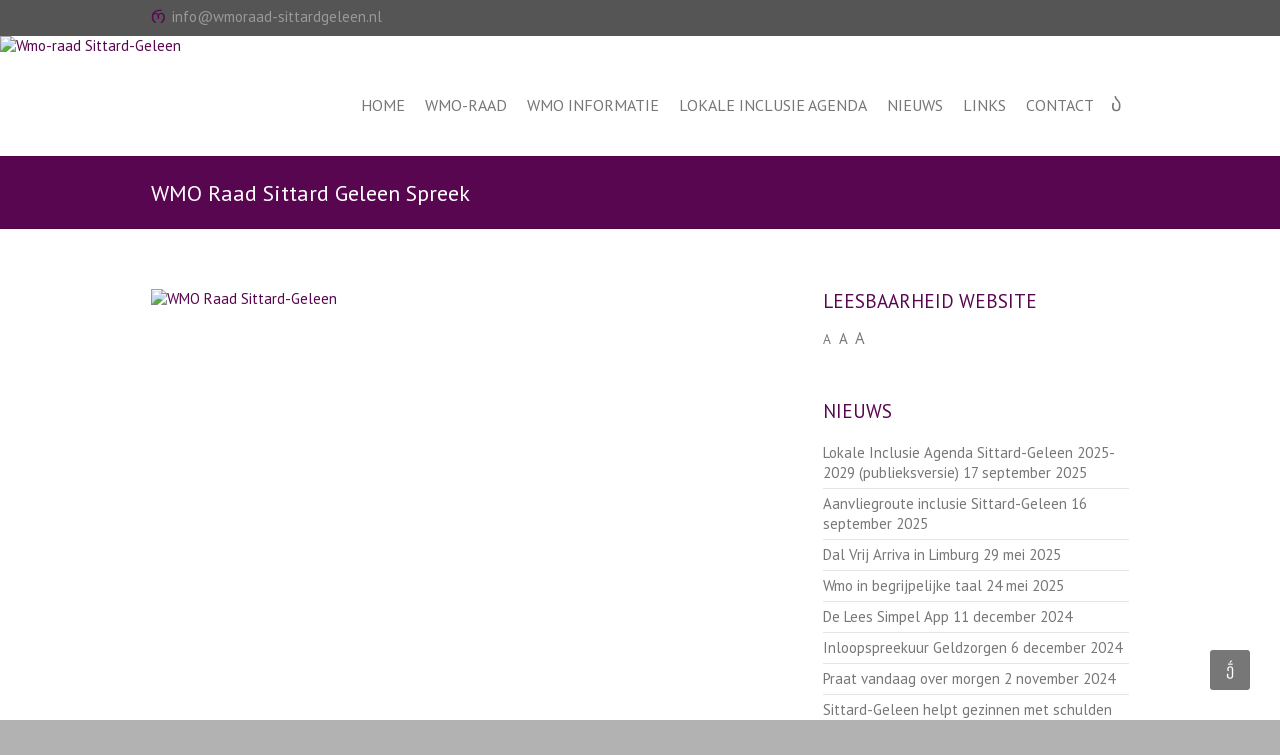

--- FILE ---
content_type: text/html; charset=UTF-8
request_url: https://www.wmoraad-sittardgeleen.nl/home-2-2/wmo-raad-sittard-geleen-spreek/
body_size: 12600
content:
<!DOCTYPE html>
<!--[if IE 7]>
<html class="ie ie7" lang="nl-NL">
<![endif]-->
<!--[if IE 8]>
<html class="ie ie8" lang="nl-NL">
<![endif]-->
<!--[if !(IE 7) | !(IE 8) ]><!-->
<html lang="nl-NL">
<!--<![endif]-->
<head>
<meta charset="UTF-8" />
<meta name="viewport" content="width=device-width, initial-scale=1, maximum-scale=1">
<link rel="profile" href="http://gmpg.org/xfn/11" />
<link rel="pingback" href="https://www.wmoraad-sittardgeleen.nl/xmlrpc.php" />
<!--[if lt IE 9]>
	<script src="https://www.wmoraad-sittardgeleen.nl/wp-content/themes/interface-pro/js/html5.js"></script>
	<![endif]-->
<meta name='robots' content='index, follow, max-image-preview:large, max-snippet:-1, max-video-preview:-1' />
	<style>img:is([sizes="auto" i], [sizes^="auto," i]) { contain-intrinsic-size: 3000px 1500px }</style>
	
	<!-- This site is optimized with the Yoast SEO plugin v26.3 - https://yoast.com/wordpress/plugins/seo/ -->
	<title>WMO Raad Sittard Geleen Spreek - Wmo-raad Sittard-Geleen</title>
	<link rel="canonical" href="https://www.wmoraad-sittardgeleen.nl/home-2-2/wmo-raad-sittard-geleen-spreek/" />
	<meta property="og:locale" content="nl_NL" />
	<meta property="og:type" content="article" />
	<meta property="og:title" content="WMO Raad Sittard Geleen Spreek - Wmo-raad Sittard-Geleen" />
	<meta property="og:url" content="https://www.wmoraad-sittardgeleen.nl/home-2-2/wmo-raad-sittard-geleen-spreek/" />
	<meta property="og:site_name" content="Wmo-raad Sittard-Geleen" />
	<meta property="article:modified_time" content="2017-09-11T15:12:13+00:00" />
	<meta property="og:image" content="https://www.wmoraad-sittardgeleen.nl/home-2-2/wmo-raad-sittard-geleen-spreek" />
	<meta property="og:image:width" content="591" />
	<meta property="og:image:height" content="413" />
	<meta property="og:image:type" content="image/jpeg" />
	<meta name="twitter:card" content="summary_large_image" />
	<script type="application/ld+json" class="yoast-schema-graph">{"@context":"https://schema.org","@graph":[{"@type":"WebPage","@id":"https://www.wmoraad-sittardgeleen.nl/home-2-2/wmo-raad-sittard-geleen-spreek/","url":"https://www.wmoraad-sittardgeleen.nl/home-2-2/wmo-raad-sittard-geleen-spreek/","name":"WMO Raad Sittard Geleen Spreek - Wmo-raad Sittard-Geleen","isPartOf":{"@id":"https://www.wmoraad-sittardgeleen.nl/#website"},"primaryImageOfPage":{"@id":"https://www.wmoraad-sittardgeleen.nl/home-2-2/wmo-raad-sittard-geleen-spreek/#primaryimage"},"image":{"@id":"https://www.wmoraad-sittardgeleen.nl/home-2-2/wmo-raad-sittard-geleen-spreek/#primaryimage"},"thumbnailUrl":"https://www.wmoraad-sittardgeleen.nl/wp-content/uploads/2016/01/WMO-Raad-Sittard-Geleen-Spreek.jpg","datePublished":"2017-09-11T15:11:48+00:00","dateModified":"2017-09-11T15:12:13+00:00","breadcrumb":{"@id":"https://www.wmoraad-sittardgeleen.nl/home-2-2/wmo-raad-sittard-geleen-spreek/#breadcrumb"},"inLanguage":"nl-NL","potentialAction":[{"@type":"ReadAction","target":["https://www.wmoraad-sittardgeleen.nl/home-2-2/wmo-raad-sittard-geleen-spreek/"]}]},{"@type":"ImageObject","inLanguage":"nl-NL","@id":"https://www.wmoraad-sittardgeleen.nl/home-2-2/wmo-raad-sittard-geleen-spreek/#primaryimage","url":"https://www.wmoraad-sittardgeleen.nl/wp-content/uploads/2016/01/WMO-Raad-Sittard-Geleen-Spreek.jpg","contentUrl":"https://www.wmoraad-sittardgeleen.nl/wp-content/uploads/2016/01/WMO-Raad-Sittard-Geleen-Spreek.jpg","width":591,"height":413,"caption":"WMO Raad Sittard-Geleen"},{"@type":"BreadcrumbList","@id":"https://www.wmoraad-sittardgeleen.nl/home-2-2/wmo-raad-sittard-geleen-spreek/#breadcrumb","itemListElement":[{"@type":"ListItem","position":1,"name":"Home","item":"https://www.wmoraad-sittardgeleen.nl/"},{"@type":"ListItem","position":2,"name":"Home","item":"https://www.wmoraad-sittardgeleen.nl/"},{"@type":"ListItem","position":3,"name":"WMO Raad Sittard Geleen Spreek"}]},{"@type":"WebSite","@id":"https://www.wmoraad-sittardgeleen.nl/#website","url":"https://www.wmoraad-sittardgeleen.nl/","name":"Wmo-raad Sittard-Geleen","description":"","potentialAction":[{"@type":"SearchAction","target":{"@type":"EntryPoint","urlTemplate":"https://www.wmoraad-sittardgeleen.nl/?s={search_term_string}"},"query-input":{"@type":"PropertyValueSpecification","valueRequired":true,"valueName":"search_term_string"}}],"inLanguage":"nl-NL"}]}</script>
	<!-- / Yoast SEO plugin. -->


<link rel='dns-prefetch' href='//fonts.googleapis.com' />
<link rel="alternate" type="application/rss+xml" title="Wmo-raad Sittard-Geleen &raquo; feed" href="https://www.wmoraad-sittardgeleen.nl/feed/" />
<link rel="alternate" type="application/rss+xml" title="Wmo-raad Sittard-Geleen &raquo; reacties feed" href="https://www.wmoraad-sittardgeleen.nl/comments/feed/" />
<link rel="alternate" type="text/calendar" title="Wmo-raad Sittard-Geleen &raquo; iCal Feed" href="https://www.wmoraad-sittardgeleen.nl/events/?ical=1" />
		<!-- This site uses the Google Analytics by MonsterInsights plugin v9.9.0 - Using Analytics tracking - https://www.monsterinsights.com/ -->
							<script src="//www.googletagmanager.com/gtag/js?id=G-JK7KZP6B0V"  data-cfasync="false" data-wpfc-render="false" type="text/javascript" async></script>
			<script data-cfasync="false" data-wpfc-render="false" type="text/javascript">
				var mi_version = '9.9.0';
				var mi_track_user = true;
				var mi_no_track_reason = '';
								var MonsterInsightsDefaultLocations = {"page_location":"https:\/\/www.wmoraad-sittardgeleen.nl\/home-2-2\/wmo-raad-sittard-geleen-spreek\/"};
								if ( typeof MonsterInsightsPrivacyGuardFilter === 'function' ) {
					var MonsterInsightsLocations = (typeof MonsterInsightsExcludeQuery === 'object') ? MonsterInsightsPrivacyGuardFilter( MonsterInsightsExcludeQuery ) : MonsterInsightsPrivacyGuardFilter( MonsterInsightsDefaultLocations );
				} else {
					var MonsterInsightsLocations = (typeof MonsterInsightsExcludeQuery === 'object') ? MonsterInsightsExcludeQuery : MonsterInsightsDefaultLocations;
				}

								var disableStrs = [
										'ga-disable-G-JK7KZP6B0V',
									];

				/* Function to detect opted out users */
				function __gtagTrackerIsOptedOut() {
					for (var index = 0; index < disableStrs.length; index++) {
						if (document.cookie.indexOf(disableStrs[index] + '=true') > -1) {
							return true;
						}
					}

					return false;
				}

				/* Disable tracking if the opt-out cookie exists. */
				if (__gtagTrackerIsOptedOut()) {
					for (var index = 0; index < disableStrs.length; index++) {
						window[disableStrs[index]] = true;
					}
				}

				/* Opt-out function */
				function __gtagTrackerOptout() {
					for (var index = 0; index < disableStrs.length; index++) {
						document.cookie = disableStrs[index] + '=true; expires=Thu, 31 Dec 2099 23:59:59 UTC; path=/';
						window[disableStrs[index]] = true;
					}
				}

				if ('undefined' === typeof gaOptout) {
					function gaOptout() {
						__gtagTrackerOptout();
					}
				}
								window.dataLayer = window.dataLayer || [];

				window.MonsterInsightsDualTracker = {
					helpers: {},
					trackers: {},
				};
				if (mi_track_user) {
					function __gtagDataLayer() {
						dataLayer.push(arguments);
					}

					function __gtagTracker(type, name, parameters) {
						if (!parameters) {
							parameters = {};
						}

						if (parameters.send_to) {
							__gtagDataLayer.apply(null, arguments);
							return;
						}

						if (type === 'event') {
														parameters.send_to = monsterinsights_frontend.v4_id;
							var hookName = name;
							if (typeof parameters['event_category'] !== 'undefined') {
								hookName = parameters['event_category'] + ':' + name;
							}

							if (typeof MonsterInsightsDualTracker.trackers[hookName] !== 'undefined') {
								MonsterInsightsDualTracker.trackers[hookName](parameters);
							} else {
								__gtagDataLayer('event', name, parameters);
							}
							
						} else {
							__gtagDataLayer.apply(null, arguments);
						}
					}

					__gtagTracker('js', new Date());
					__gtagTracker('set', {
						'developer_id.dZGIzZG': true,
											});
					if ( MonsterInsightsLocations.page_location ) {
						__gtagTracker('set', MonsterInsightsLocations);
					}
										__gtagTracker('config', 'G-JK7KZP6B0V', {"forceSSL":"true","link_attribution":"true"} );
										window.gtag = __gtagTracker;										(function () {
						/* https://developers.google.com/analytics/devguides/collection/analyticsjs/ */
						/* ga and __gaTracker compatibility shim. */
						var noopfn = function () {
							return null;
						};
						var newtracker = function () {
							return new Tracker();
						};
						var Tracker = function () {
							return null;
						};
						var p = Tracker.prototype;
						p.get = noopfn;
						p.set = noopfn;
						p.send = function () {
							var args = Array.prototype.slice.call(arguments);
							args.unshift('send');
							__gaTracker.apply(null, args);
						};
						var __gaTracker = function () {
							var len = arguments.length;
							if (len === 0) {
								return;
							}
							var f = arguments[len - 1];
							if (typeof f !== 'object' || f === null || typeof f.hitCallback !== 'function') {
								if ('send' === arguments[0]) {
									var hitConverted, hitObject = false, action;
									if ('event' === arguments[1]) {
										if ('undefined' !== typeof arguments[3]) {
											hitObject = {
												'eventAction': arguments[3],
												'eventCategory': arguments[2],
												'eventLabel': arguments[4],
												'value': arguments[5] ? arguments[5] : 1,
											}
										}
									}
									if ('pageview' === arguments[1]) {
										if ('undefined' !== typeof arguments[2]) {
											hitObject = {
												'eventAction': 'page_view',
												'page_path': arguments[2],
											}
										}
									}
									if (typeof arguments[2] === 'object') {
										hitObject = arguments[2];
									}
									if (typeof arguments[5] === 'object') {
										Object.assign(hitObject, arguments[5]);
									}
									if ('undefined' !== typeof arguments[1].hitType) {
										hitObject = arguments[1];
										if ('pageview' === hitObject.hitType) {
											hitObject.eventAction = 'page_view';
										}
									}
									if (hitObject) {
										action = 'timing' === arguments[1].hitType ? 'timing_complete' : hitObject.eventAction;
										hitConverted = mapArgs(hitObject);
										__gtagTracker('event', action, hitConverted);
									}
								}
								return;
							}

							function mapArgs(args) {
								var arg, hit = {};
								var gaMap = {
									'eventCategory': 'event_category',
									'eventAction': 'event_action',
									'eventLabel': 'event_label',
									'eventValue': 'event_value',
									'nonInteraction': 'non_interaction',
									'timingCategory': 'event_category',
									'timingVar': 'name',
									'timingValue': 'value',
									'timingLabel': 'event_label',
									'page': 'page_path',
									'location': 'page_location',
									'title': 'page_title',
									'referrer' : 'page_referrer',
								};
								for (arg in args) {
																		if (!(!args.hasOwnProperty(arg) || !gaMap.hasOwnProperty(arg))) {
										hit[gaMap[arg]] = args[arg];
									} else {
										hit[arg] = args[arg];
									}
								}
								return hit;
							}

							try {
								f.hitCallback();
							} catch (ex) {
							}
						};
						__gaTracker.create = newtracker;
						__gaTracker.getByName = newtracker;
						__gaTracker.getAll = function () {
							return [];
						};
						__gaTracker.remove = noopfn;
						__gaTracker.loaded = true;
						window['__gaTracker'] = __gaTracker;
					})();
									} else {
										console.log("");
					(function () {
						function __gtagTracker() {
							return null;
						}

						window['__gtagTracker'] = __gtagTracker;
						window['gtag'] = __gtagTracker;
					})();
									}
			</script>
			
							<!-- / Google Analytics by MonsterInsights -->
		<script type="text/javascript">
/* <![CDATA[ */
window._wpemojiSettings = {"baseUrl":"https:\/\/s.w.org\/images\/core\/emoji\/16.0.1\/72x72\/","ext":".png","svgUrl":"https:\/\/s.w.org\/images\/core\/emoji\/16.0.1\/svg\/","svgExt":".svg","source":{"concatemoji":"https:\/\/www.wmoraad-sittardgeleen.nl\/wp-includes\/js\/wp-emoji-release.min.js?ver=6.8.3"}};
/*! This file is auto-generated */
!function(s,n){var o,i,e;function c(e){try{var t={supportTests:e,timestamp:(new Date).valueOf()};sessionStorage.setItem(o,JSON.stringify(t))}catch(e){}}function p(e,t,n){e.clearRect(0,0,e.canvas.width,e.canvas.height),e.fillText(t,0,0);var t=new Uint32Array(e.getImageData(0,0,e.canvas.width,e.canvas.height).data),a=(e.clearRect(0,0,e.canvas.width,e.canvas.height),e.fillText(n,0,0),new Uint32Array(e.getImageData(0,0,e.canvas.width,e.canvas.height).data));return t.every(function(e,t){return e===a[t]})}function u(e,t){e.clearRect(0,0,e.canvas.width,e.canvas.height),e.fillText(t,0,0);for(var n=e.getImageData(16,16,1,1),a=0;a<n.data.length;a++)if(0!==n.data[a])return!1;return!0}function f(e,t,n,a){switch(t){case"flag":return n(e,"\ud83c\udff3\ufe0f\u200d\u26a7\ufe0f","\ud83c\udff3\ufe0f\u200b\u26a7\ufe0f")?!1:!n(e,"\ud83c\udde8\ud83c\uddf6","\ud83c\udde8\u200b\ud83c\uddf6")&&!n(e,"\ud83c\udff4\udb40\udc67\udb40\udc62\udb40\udc65\udb40\udc6e\udb40\udc67\udb40\udc7f","\ud83c\udff4\u200b\udb40\udc67\u200b\udb40\udc62\u200b\udb40\udc65\u200b\udb40\udc6e\u200b\udb40\udc67\u200b\udb40\udc7f");case"emoji":return!a(e,"\ud83e\udedf")}return!1}function g(e,t,n,a){var r="undefined"!=typeof WorkerGlobalScope&&self instanceof WorkerGlobalScope?new OffscreenCanvas(300,150):s.createElement("canvas"),o=r.getContext("2d",{willReadFrequently:!0}),i=(o.textBaseline="top",o.font="600 32px Arial",{});return e.forEach(function(e){i[e]=t(o,e,n,a)}),i}function t(e){var t=s.createElement("script");t.src=e,t.defer=!0,s.head.appendChild(t)}"undefined"!=typeof Promise&&(o="wpEmojiSettingsSupports",i=["flag","emoji"],n.supports={everything:!0,everythingExceptFlag:!0},e=new Promise(function(e){s.addEventListener("DOMContentLoaded",e,{once:!0})}),new Promise(function(t){var n=function(){try{var e=JSON.parse(sessionStorage.getItem(o));if("object"==typeof e&&"number"==typeof e.timestamp&&(new Date).valueOf()<e.timestamp+604800&&"object"==typeof e.supportTests)return e.supportTests}catch(e){}return null}();if(!n){if("undefined"!=typeof Worker&&"undefined"!=typeof OffscreenCanvas&&"undefined"!=typeof URL&&URL.createObjectURL&&"undefined"!=typeof Blob)try{var e="postMessage("+g.toString()+"("+[JSON.stringify(i),f.toString(),p.toString(),u.toString()].join(",")+"));",a=new Blob([e],{type:"text/javascript"}),r=new Worker(URL.createObjectURL(a),{name:"wpTestEmojiSupports"});return void(r.onmessage=function(e){c(n=e.data),r.terminate(),t(n)})}catch(e){}c(n=g(i,f,p,u))}t(n)}).then(function(e){for(var t in e)n.supports[t]=e[t],n.supports.everything=n.supports.everything&&n.supports[t],"flag"!==t&&(n.supports.everythingExceptFlag=n.supports.everythingExceptFlag&&n.supports[t]);n.supports.everythingExceptFlag=n.supports.everythingExceptFlag&&!n.supports.flag,n.DOMReady=!1,n.readyCallback=function(){n.DOMReady=!0}}).then(function(){return e}).then(function(){var e;n.supports.everything||(n.readyCallback(),(e=n.source||{}).concatemoji?t(e.concatemoji):e.wpemoji&&e.twemoji&&(t(e.twemoji),t(e.wpemoji)))}))}((window,document),window._wpemojiSettings);
/* ]]> */
</script>
<link rel='stylesheet' id='inline-upload-style-css' href='https://www.wmoraad-sittardgeleen.nl/wp-content/plugins/simple-intranet/css/inline_upload_style.css?ver=1.0' type='text/css' media='all' />
<link rel='stylesheet' id='wpgs-styles1-css' href='https://www.wmoraad-sittardgeleen.nl/wp-content/plugins/gspeech/includes/css/gspeech.css?ver=3.18.1' type='text/css' media='all' />
<link rel='stylesheet' id='wpgs-styles2-css' href='https://www.wmoraad-sittardgeleen.nl/wp-content/plugins/gspeech/includes/css/the-tooltip.css?ver=3.18.1' type='text/css' media='all' />
<style id='wp-emoji-styles-inline-css' type='text/css'>

	img.wp-smiley, img.emoji {
		display: inline !important;
		border: none !important;
		box-shadow: none !important;
		height: 1em !important;
		width: 1em !important;
		margin: 0 0.07em !important;
		vertical-align: -0.1em !important;
		background: none !important;
		padding: 0 !important;
	}
</style>
<link rel='stylesheet' id='employee-directory-css' href='https://www.wmoraad-sittardgeleen.nl/wp-content/plugins/simple-intranet/css/si_employees.css?ver=6.8.3' type='text/css' media='all' />
<link rel='stylesheet' id='theme-my-login-css' href='https://www.wmoraad-sittardgeleen.nl/wp-content/plugins/theme-my-login/assets/styles/theme-my-login.min.css?ver=7.1.14' type='text/css' media='all' />
<link rel='stylesheet' id='interface_style-css' href='https://www.wmoraad-sittardgeleen.nl/wp-content/themes/interface-pro/style.css?ver=6.8.3' type='text/css' media='all' />
<link rel='stylesheet' id='interface-responsive-css' href='https://www.wmoraad-sittardgeleen.nl/wp-content/themes/interface-pro/css/responsive.css?ver=6.8.3' type='text/css' media='all' />
<link rel='stylesheet' id='jquery_fancybox_style-css' href='https://www.wmoraad-sittardgeleen.nl/wp-content/themes/interface-pro/css/jquery.fancybox-1.3.4.css?ver=6.8.3' type='text/css' media='all' />
<link rel='stylesheet' id='interface_google_font-css' href='//fonts.googleapis.com/css?family=PT+Sans%3A400%2C700italic%2C700%2C400italic&#038;ver=6.8.3' type='text/css' media='all' />
<script type="text/javascript" src="https://www.wmoraad-sittardgeleen.nl/wp-content/plugins/simple-intranet/include/json2.js?ver=6.8.3" id="json_class-js"></script>
<script type="text/javascript" src="https://www.wmoraad-sittardgeleen.nl/wp-content/plugins/simple-intranet/include/inline_upload_functions.js?ver=6.8.3" id="inline_upload_script-js"></script>
<script type="text/javascript" id="jquery-core-js-extra">
/* <![CDATA[ */
var tribe_events_linked_posts = {"post_types":{"tribe_venue":"venue","tribe_organizer":"organizer"}};
/* ]]> */
</script>
<script type="text/javascript" src="https://www.wmoraad-sittardgeleen.nl/wp-includes/js/jquery/jquery.min.js?ver=3.7.1" id="jquery-core-js"></script>
<script type="text/javascript" src="https://www.wmoraad-sittardgeleen.nl/wp-includes/js/jquery/jquery-migrate.min.js?ver=3.4.1" id="jquery-migrate-js"></script>
<script type="text/javascript" src="https://www.wmoraad-sittardgeleen.nl/wp-content/plugins/gspeech/includes/js/color.js?ver=3.18.1" id="wpgs-script1-js"></script>
<script type="text/javascript" src="https://www.wmoraad-sittardgeleen.nl/wp-content/plugins/gspeech/includes/js/jQueryRotate.2.1.js?ver=3.18.1" id="wpgs-script2-js"></script>
<script type="text/javascript" src="https://www.wmoraad-sittardgeleen.nl/wp-content/plugins/gspeech/includes/js/easing.js?ver=3.18.1" id="wpgs-script3-js"></script>
<script type="text/javascript" src="https://www.wmoraad-sittardgeleen.nl/wp-content/plugins/gspeech/includes/js/mediaelement-and-player.min.js?ver=3.18.1" id="wpgs-script4-js"></script>
<script type="text/javascript" src="https://www.wmoraad-sittardgeleen.nl/wp-content/plugins/google-analytics-for-wordpress/assets/js/frontend-gtag.min.js?ver=9.9.0" id="monsterinsights-frontend-script-js" async="async" data-wp-strategy="async"></script>
<script data-cfasync="false" data-wpfc-render="false" type="text/javascript" id='monsterinsights-frontend-script-js-extra'>/* <![CDATA[ */
var monsterinsights_frontend = {"js_events_tracking":"true","download_extensions":"doc,pdf,ppt,zip,xls,docx,pptx,xlsx","inbound_paths":"[{\"path\":\"\\\/go\\\/\",\"label\":\"affiliate\"},{\"path\":\"\\\/recommend\\\/\",\"label\":\"affiliate\"}]","home_url":"https:\/\/www.wmoraad-sittardgeleen.nl","hash_tracking":"false","v4_id":"G-JK7KZP6B0V"};/* ]]> */
</script>
<script type="text/javascript" src="https://www.wmoraad-sittardgeleen.nl/wp-includes/js/jquery/jquery.form.min.js?ver=4.3.0" id="jquery-form-js"></script>
<script type="text/javascript" id="wp_wall_script-js-extra">
/* <![CDATA[ */
var WPWallSettings = {"refreshtime":"0","expand_box":""};
/* ]]> */
</script>
<script type="text/javascript" src="https://www.wmoraad-sittardgeleen.nl/wp-content/plugins/simple-intranet/wp-wall.js?ver=6.8.3" id="wp_wall_script-js"></script>
<script type="text/javascript" src="https://www.wmoraad-sittardgeleen.nl/wp-content/plugins/simple-intranet/js/comment-images.js?ver=1.4" id="comment-images-js"></script>
<script type="text/javascript" src="https://www.wmoraad-sittardgeleen.nl/wp-content/themes/interface-pro/js/backtotop.js?ver=6.8.3" id="backtotop-js"></script>
<script type="text/javascript" src="https://www.wmoraad-sittardgeleen.nl/wp-content/themes/interface-pro/js/scripts.js?ver=6.8.3" id="scripts-js"></script>
<script type="text/javascript" src="https://www.wmoraad-sittardgeleen.nl/wp-content/themes/interface-pro/js/jquery.custom.js?ver=6.8.3" id="jquery_custom-js"></script>
<script type="text/javascript" src="https://www.wmoraad-sittardgeleen.nl/wp-content/themes/interface-pro/js/jquery.easing.1.3.js?ver=1" id="easing-js"></script>
<script type="text/javascript" src="https://www.wmoraad-sittardgeleen.nl/wp-content/themes/interface-pro/js/jquery.quicksand.js?ver=1" id="quicksand-js"></script>
<link rel="https://api.w.org/" href="https://www.wmoraad-sittardgeleen.nl/wp-json/" /><link rel="alternate" title="JSON" type="application/json" href="https://www.wmoraad-sittardgeleen.nl/wp-json/wp/v2/media/4205" /><link rel="EditURI" type="application/rsd+xml" title="RSD" href="https://www.wmoraad-sittardgeleen.nl/xmlrpc.php?rsd" />
<meta name="generator" content="WordPress 6.8.3" />
<link rel='shortlink' href='https://www.wmoraad-sittardgeleen.nl/?p=4205' />
<link rel="alternate" title="oEmbed (JSON)" type="application/json+oembed" href="https://www.wmoraad-sittardgeleen.nl/wp-json/oembed/1.0/embed?url=https%3A%2F%2Fwww.wmoraad-sittardgeleen.nl%2Fhome-2-2%2Fwmo-raad-sittard-geleen-spreek%2F" />
<link rel="alternate" title="oEmbed (XML)" type="text/xml+oembed" href="https://www.wmoraad-sittardgeleen.nl/wp-json/oembed/1.0/embed?url=https%3A%2F%2Fwww.wmoraad-sittardgeleen.nl%2Fhome-2-2%2Fwmo-raad-sittard-geleen-spreek%2F&#038;format=xml" />
<link rel="stylesheet" href="https://www.wmoraad-sittardgeleen.nl/wp-content/plugins/simple-intranet/wp-wall.css" type="text/css" />        <style type="text/css">
 
 /* Site Title, Navigation and links */
.info-bar .info ul li:before, a, #site-title a span, #site-title a:hover, #site-title a:focus, #site-title a:active, #access a:hover, #access ul li.current-menu-item a, #access ul li.current_page_ancestor a, #access ul li.current-menu-ancestor a, #access ul li.current_page_item a, #access ul li:hover > a, #access ul li ul li a:hover, #access ul li ul li:hover > a, #access ul li.current-menu-item ul li a:hover, .search-toggle:hover, .hgroup-right .active, #content ul a:hover, #content ol a:hover, #content .gal-filter li.active a, .entry-title a:hover, .entry-title a:focus, .entry-title a:active, .entry-meta a:hover, .entry-meta .cat-links a:hover, .custom-gallery-title a:hover, .widget ul li a:hover, .widget-title a:hover, .widget_tag_cloud a:hover, #colophon .widget ul li a:hover, #site-generator .copyright a:hover {
 color:#590650;
}
#access ul li ul {
 border-color: #590650;
 }
::selection {
	background: #590650;
	color: #fff;
}
::-moz-selection {
	background: #590650;
	color: #fff;
}
  /* Buttons, Custom Tag Cloud, Paginations and Borders */
input[type="reset"], input[type="button"], input[type="submit"], a.readmore, .widget_custom-tagcloud a:hover, #wp_page_numbers ul li a:hover, #wp_page_numbers ul li.active_page a, .wp-pagenavi .current, .wp-pagenavi a:hover, ul.default-wp-page li a:hover, .pagination span, .call-to-action, .back-to-top a:hover, #bbpress-forums button {
 background-color: #590650;
}
.tag-links a:hover {
 background-color:#590650;
	color: #fff;
}
.tag-links a:hover:before {
 border-color: transparent #590650 transparent transparent;
}
.service-item .service-icon, .widget_promotional_bar, blockquote {
 border-color: #590650;
}
   		/* Featured Slider, Slogan and Page Title */
.slogan-wrap, .page-title-wrap, #controllers a:hover, #controllers a.active {
 background-color: #590650;
}
.featured-text .featured-title {
 background-color:#590650;
	opacity: 0.9;
	-moz-opacity: 0.9;
	filter: alpha(opacity=90);
}
#controllers a {
 border-color: #590650;
}
#controllers a:hover, #controllers a.active {
 color: #590650;
}
  
                 /* Content */
body, input, textarea, .widget_promotional_bar .promotional-text span, #colophon .info-bar .info ul li {
 font-size: 15px;
}
    /* Buttons */
input[type="reset"], input[type="button"], input[type="submit"], .call-to-action {
 font-size: 16px;
}
    /* Site Title */
#site-title {
 font-size: 30px;
}
    /* Navigation */
#access a {
 font-size: 16px;
}
    /* Navigation Child */
#access ul li ul li a {
 font-size: 15px;
}
                /* Sidebar/Colophon Widget Title */
#secondary .widget-title, #colophon .widget-title {
 font-size: 19px;
}
            /* All Headings/Titles */
h1, h2, h3, h4, h5, h6, #content .service-item .service-title, .widget_promotional_bar .promotional-text, #content .widget-title, #content .widget-title a, .custom-gallery-title, .custom-gallery-title a, .entry-title, .entry-title a, .entry-meta .cat-links, .entry-meta .cat-links a {
 color: #590650;
}
    /* Sidebar Widget Titles */
.widget-title, .widget-title a {
 color: #590650;
}
           </style>
        <style type="text/css">.recentcomments a{display:inline !important;padding:0 !important;margin:0 !important;}</style><style type="text/css" id="custom-background-css">
body.custom-background { background-color: #b2b2b2; }
</style>
	<meta name="generator" content="Powered by Slider Revolution 6.7.38 - responsive, Mobile-Friendly Slider Plugin for WordPress with comfortable drag and drop interface." />
<link rel="icon" href="https://www.wmoraad-sittardgeleen.nl/wp-content/uploads/2016/01/cropped-afb.-logo-voor-site-defklein-400-px-2-32x32.jpg" sizes="32x32" />
<link rel="icon" href="https://www.wmoraad-sittardgeleen.nl/wp-content/uploads/2016/01/cropped-afb.-logo-voor-site-defklein-400-px-2-192x192.jpg" sizes="192x192" />
<link rel="apple-touch-icon" href="https://www.wmoraad-sittardgeleen.nl/wp-content/uploads/2016/01/cropped-afb.-logo-voor-site-defklein-400-px-2-180x180.jpg" />
<meta name="msapplication-TileImage" content="https://www.wmoraad-sittardgeleen.nl/wp-content/uploads/2016/01/cropped-afb.-logo-voor-site-defklein-400-px-2-270x270.jpg" />
<script>function setREVStartSize(e){
			//window.requestAnimationFrame(function() {
				window.RSIW = window.RSIW===undefined ? window.innerWidth : window.RSIW;
				window.RSIH = window.RSIH===undefined ? window.innerHeight : window.RSIH;
				try {
					var pw = document.getElementById(e.c).parentNode.offsetWidth,
						newh;
					pw = pw===0 || isNaN(pw) || (e.l=="fullwidth" || e.layout=="fullwidth") ? window.RSIW : pw;
					e.tabw = e.tabw===undefined ? 0 : parseInt(e.tabw);
					e.thumbw = e.thumbw===undefined ? 0 : parseInt(e.thumbw);
					e.tabh = e.tabh===undefined ? 0 : parseInt(e.tabh);
					e.thumbh = e.thumbh===undefined ? 0 : parseInt(e.thumbh);
					e.tabhide = e.tabhide===undefined ? 0 : parseInt(e.tabhide);
					e.thumbhide = e.thumbhide===undefined ? 0 : parseInt(e.thumbhide);
					e.mh = e.mh===undefined || e.mh=="" || e.mh==="auto" ? 0 : parseInt(e.mh,0);
					if(e.layout==="fullscreen" || e.l==="fullscreen")
						newh = Math.max(e.mh,window.RSIH);
					else{
						e.gw = Array.isArray(e.gw) ? e.gw : [e.gw];
						for (var i in e.rl) if (e.gw[i]===undefined || e.gw[i]===0) e.gw[i] = e.gw[i-1];
						e.gh = e.el===undefined || e.el==="" || (Array.isArray(e.el) && e.el.length==0)? e.gh : e.el;
						e.gh = Array.isArray(e.gh) ? e.gh : [e.gh];
						for (var i in e.rl) if (e.gh[i]===undefined || e.gh[i]===0) e.gh[i] = e.gh[i-1];
											
						var nl = new Array(e.rl.length),
							ix = 0,
							sl;
						e.tabw = e.tabhide>=pw ? 0 : e.tabw;
						e.thumbw = e.thumbhide>=pw ? 0 : e.thumbw;
						e.tabh = e.tabhide>=pw ? 0 : e.tabh;
						e.thumbh = e.thumbhide>=pw ? 0 : e.thumbh;
						for (var i in e.rl) nl[i] = e.rl[i]<window.RSIW ? 0 : e.rl[i];
						sl = nl[0];
						for (var i in nl) if (sl>nl[i] && nl[i]>0) { sl = nl[i]; ix=i;}
						var m = pw>(e.gw[ix]+e.tabw+e.thumbw) ? 1 : (pw-(e.tabw+e.thumbw)) / (e.gw[ix]);
						newh =  (e.gh[ix] * m) + (e.tabh + e.thumbh);
					}
					var el = document.getElementById(e.c);
					if (el!==null && el) el.style.height = newh+"px";
					el = document.getElementById(e.c+"_wrapper");
					if (el!==null && el) {
						el.style.height = newh+"px";
						el.style.display = "block";
					}
				} catch(e){
					console.log("Failure at Presize of Slider:" + e)
				}
			//});
		  };</script>
</head>

<body class="attachment wp-singular attachment-template-default attachmentid-4205 attachment-jpeg custom-background wp-theme-interface-pro "><div style="display:none">
	    	<span class="gspeech_selection gspeech_style_1" roll="1">Welcome to Wmo-raad Sittard-Geleen</span>
	    	<span class="gspeech_pro_main_wrapper">&nbsp;
	    	<span class="sexy_tooltip"><span class="the-tooltip top left sexy_tooltip_1"><span class="tooltip_inner">Click to listen highlighted text!</span></span></span>
	    	<span class="sound_container_pro greeting_block sound_div_1" language="en" roll="1" autoplaypro="0" speechtimeout="0" selector="" eventpro="" title="" style=""><span class="sound_text_pro">Welcome to Wmo-raad Sittard-Geleen</span></span>
	    	</span></div>
	  						<div class="wrapper">
                     <header id="branding" >
  <div class="info-bar">
		<div class="container clearfix"><div class="info clearfix">
											<ul><li class="email"><a title=" Mail Us " href="mailto:info@wmoraad-sittardgeleen.nl">info@wmoraad-sittardgeleen.nl</a></li></ul>
		</div><!-- .info --><div class="social-profiles clearfix">
					<ul>
				</ul>
				</div><!-- .social-profiles --></div>
<!-- .container -->
</div>
<!-- .info-bar -->
<a href="https://www.wmoraad-sittardgeleen.nl/"><img src="https://www.wmoraad-sittardgeleen.nl/wp-content/uploads/2016/02/briefpapier-def-logo-1.jpg" class="header-image" width="1240" height="148" alt="Wmo-raad Sittard-Geleen"> </a>
<!--<div class="header_form">
</div>-->

<div class="hgroup-wrap">
  <div class="container clearfix">
    <section id="site-logo" class="clearfix">
          </section>
    <!-- #site-logo -->
    <button class="menu-toggle">Responsive Menu</button>
    <section class="hgroup-right">
      <nav id="access" class="clearfix"><ul class="nav-menu"><li id="menu-item-63" class="menu-item menu-item-type-post_type menu-item-object-page menu-item-home menu-item-63"><a href="https://www.wmoraad-sittardgeleen.nl/">Home</a></li>
<li id="menu-item-75" class="menu-item menu-item-type-post_type menu-item-object-page menu-item-has-children menu-item-75"><a href="https://www.wmoraad-sittardgeleen.nl/wmo-raad/">Wmo-raad</a>
<ul class="sub-menu">
	<li id="menu-item-72" class="menu-item menu-item-type-post_type menu-item-object-page menu-item-has-children menu-item-72"><a href="https://www.wmoraad-sittardgeleen.nl/wmo-raad-sittard-geleen/">Organisatie Wmo-raad</a>
	<ul class="sub-menu">
		<li id="menu-item-180" class="menu-item menu-item-type-post_type menu-item-object-page menu-item-180"><a href="https://www.wmoraad-sittardgeleen.nl/bestuur/">Bestuur Wmo-raad</a></li>
		<li id="menu-item-318" class="menu-item menu-item-type-post_type menu-item-object-page menu-item-318"><a href="https://www.wmoraad-sittardgeleen.nl/leden-wmo-raad/">Leden Wmo-raad</a></li>
		<li id="menu-item-181" class="menu-item menu-item-type-post_type menu-item-object-page menu-item-181"><a href="https://www.wmoraad-sittardgeleen.nl/adviescommissie/">Adviescommissie</a></li>
		<li id="menu-item-9363" class="menu-item menu-item-type-post_type menu-item-object-page menu-item-9363"><a href="https://www.wmoraad-sittardgeleen.nl/commissie-sittard-geleen-inclusief-csgi/">Commissie Sittard-Geleen Inclusief (CSGI)</a></li>
		<li id="menu-item-2492" class="menu-item menu-item-type-post_type menu-item-object-page menu-item-2492"><a href="https://www.wmoraad-sittardgeleen.nl/reglementen-stichting/">Reglementen Stichting</a></li>
		<li id="menu-item-66" class="menu-item menu-item-type-post_type menu-item-object-page menu-item-66"><a href="https://www.wmoraad-sittardgeleen.nl/doelstellingen/">Doelstellingen</a></li>
	</ul>
</li>
	<li id="menu-item-10030" class="menu-item menu-item-type-post_type menu-item-object-page menu-item-has-children menu-item-10030"><a href="https://www.wmoraad-sittardgeleen.nl/vergaderagenda-2025/">Vergaderingen 2025</a>
	<ul class="sub-menu">
		<li id="menu-item-6874" class="menu-item menu-item-type-post_type menu-item-object-page menu-item-6874"><a href="https://www.wmoraad-sittardgeleen.nl/archief-vergaderverslagen/">Archief vergaderverslagen</a></li>
	</ul>
</li>
	<li id="menu-item-1569" class="menu-item menu-item-type-post_type menu-item-object-page menu-item-1569"><a href="https://www.wmoraad-sittardgeleen.nl/advisering-gemeente/">Advisering gemeente</a></li>
	<li id="menu-item-248" class="menu-item menu-item-type-post_type menu-item-object-page menu-item-248"><a href="https://www.wmoraad-sittardgeleen.nl/jaarverslagen/">Jaarverslagen</a></li>
	<li id="menu-item-5762" class="menu-item menu-item-type-post_type menu-item-object-page menu-item-5762"><a href="https://www.wmoraad-sittardgeleen.nl/wmo-raad-3/">Flyer Wmo-raad Sittard-Geleen</a></li>
	<li id="menu-item-9406" class="menu-item menu-item-type-post_type menu-item-object-page menu-item-9406"><a href="https://www.wmoraad-sittardgeleen.nl/symposium-mensen-hebben-elkaar-nodig/">Symposium “Mensen hebben elkaar nodig”</a></li>
	<li id="menu-item-500" class="menu-item menu-item-type-post_type menu-item-object-page menu-item-500"><a href="https://www.wmoraad-sittardgeleen.nl/inloggen/">Inloggen</a></li>
</ul>
</li>
<li id="menu-item-299" class="menu-item menu-item-type-post_type menu-item-object-page menu-item-has-children menu-item-299"><a href="https://www.wmoraad-sittardgeleen.nl/wmo-informatie/">Wmo Informatie</a>
<ul class="sub-menu">
	<li id="menu-item-5353" class="menu-item menu-item-type-post_type menu-item-object-page menu-item-5353"><a href="https://www.wmoraad-sittardgeleen.nl/altijd-handig-om-te-weten/">Altijd handig om te weten</a></li>
	<li id="menu-item-6584" class="menu-item menu-item-type-post_type menu-item-object-page menu-item-6584"><a href="https://www.wmoraad-sittardgeleen.nl/clientondersteuning-2/">Cliëntondersteuning</a></li>
	<li id="menu-item-68" class="menu-item menu-item-type-post_type menu-item-object-page menu-item-68"><a href="https://www.wmoraad-sittardgeleen.nl/keukentafelgesprek/">Keukentafelgesprek</a></li>
	<li id="menu-item-70" class="menu-item menu-item-type-post_type menu-item-object-page menu-item-70"><a href="https://www.wmoraad-sittardgeleen.nl/mantelzorg/">Mantelzorg</a></li>
	<li id="menu-item-6155" class="menu-item menu-item-type-post_type menu-item-object-page menu-item-6155"><a href="https://www.wmoraad-sittardgeleen.nl/persoonsgebonden-budget/">Persoonsgebonden budget (pgb)</a></li>
	<li id="menu-item-2148" class="menu-item menu-item-type-post_type menu-item-object-page menu-item-2148"><a href="https://www.wmoraad-sittardgeleen.nl/wmo-adviescentrum/">Wmo adviescentrum</a></li>
	<li id="menu-item-8178" class="menu-item menu-item-type-post_type menu-item-object-page menu-item-8178"><a href="https://www.wmoraad-sittardgeleen.nl/presentaties-en-lezingen/">Presentaties en Lezingen</a></li>
</ul>
</li>
<li id="menu-item-7380" class="menu-item menu-item-type-post_type menu-item-object-page menu-item-has-children menu-item-7380"><a href="https://www.wmoraad-sittardgeleen.nl/lokale-inclusie-agenda/">Lokale Inclusie Agenda</a>
<ul class="sub-menu">
	<li id="menu-item-5794" class="menu-item menu-item-type-post_type menu-item-object-page menu-item-5794"><a href="https://www.wmoraad-sittardgeleen.nl/lokale-inclusie-agenda-sittard-geleen/">Lokale Inclusie Agenda Sittard-Geleen</a></li>
	<li id="menu-item-2574" class="menu-item menu-item-type-post_type menu-item-object-page menu-item-2574"><a href="https://www.wmoraad-sittardgeleen.nl/informatie-werkgroep/">Commissie Sittard-Geleen inclusief</a></li>
	<li id="menu-item-2547" class="menu-item menu-item-type-post_type menu-item-object-page menu-item-2547"><a href="https://www.wmoraad-sittardgeleen.nl/vn-verdrag-handicap/">VN Verdrag Handicap</a></li>
</ul>
</li>
<li id="menu-item-158" class="menu-item menu-item-type-post_type menu-item-object-page menu-item-158"><a href="https://www.wmoraad-sittardgeleen.nl/nieuws/">Nieuws</a></li>
<li id="menu-item-69" class="menu-item menu-item-type-post_type menu-item-object-page menu-item-69"><a href="https://www.wmoraad-sittardgeleen.nl/links/">Links</a></li>
<li id="menu-item-65" class="menu-item menu-item-type-post_type menu-item-object-page menu-item-65"><a href="https://www.wmoraad-sittardgeleen.nl/contact/">Contact</a></li>
</ul></nav><!-- #access -->      <div class="search-toggle"></div>
      <!-- .search-toggle -->
      <div id="search-box" class="hide">
        
<form action="https://www.wmoraad-sittardgeleen.nl/" method="get" class="searchform clearfix">
  <label class="assistive-text">
    Search  </label>
  <input type="search" placeholder="Search" class="s field" name="s">
  <input type="submit" value="Search" class="search-submit">
</form>
<!-- .search-form -->
        <span class="arrow"></span> </div>
      <!-- #search-box --> 
    </section>
    <!-- .hgroup-right --> 
  </div>
  <!-- .container --> 
</div>
<!-- .hgroup-wrap -->

<div class="page-title-wrap">
  <div class="container clearfix">
    						<h1 class="page-title" id="entry-title">WMO Raad Sittard Geleen Spreek</h1>
        <!-- .page-title --> 
  </div>
</div>
</header>
<div id="main">
<div class="container clearfix">
<div id="primary" class="no-margin-left">
  <div id="content"><section id="post-4205" class="post-4205 attachment type-attachment status-inherit hentry">
  <article>
                <div class="entry-content clearfix">
      <p class="attachment"><a href='https://www.wmoraad-sittardgeleen.nl/wp-content/uploads/2016/01/WMO-Raad-Sittard-Geleen-Spreek.jpg'><img fetchpriority="high" decoding="async" width="300" height="210" src="https://www.wmoraad-sittardgeleen.nl/wp-content/uploads/2016/01/WMO-Raad-Sittard-Geleen-Spreek-300x210.jpg" class="attachment-medium size-medium" alt="WMO Raad Sittard-Geleen" srcset="https://www.wmoraad-sittardgeleen.nl/wp-content/uploads/2016/01/WMO-Raad-Sittard-Geleen-Spreek-300x210.jpg 300w, https://www.wmoraad-sittardgeleen.nl/wp-content/uploads/2016/01/WMO-Raad-Sittard-Geleen-Spreek-230x160.jpg 230w, https://www.wmoraad-sittardgeleen.nl/wp-content/uploads/2016/01/WMO-Raad-Sittard-Geleen-Spreek.jpg 591w" sizes="(max-width: 300px) 100vw, 300px" /></a></p>
<div class="gsp_post_data" data-post_type="attachment" data-cat="" data-modified="120" data-title="WMO Raad Sittard Geleen Spreek" data-home="https://www.wmoraad-sittardgeleen.nl"></div>          </div>
    <!-- entry-content clearfix-->
    
    
<div id="comments" class="comments-area">
      </div>
<!-- #comments .comments-area -->  </article>
</section>
</div><!-- #content --></div>
<!-- #primary -->

<div id="secondary">
  <aside id="accesstxt-3" class="widget widget_accesstxt"><h2 class="widget-title">Leesbaarheid website</h2>	<script type="text/javascript">
		//Specify affected tags. Add or remove from list
		var tgs = new Array('body','p','li','td');
		//Specify spectrum of different font sizes
		var szs = new Array('90%','100%','110%');
		var startSz = 2;
		function ts( trgt,inc ) {
			if (!document.getElementById) return
			var d = document,cEl = null,sz = startSz,i,j,cTags;
			sz = inc;
			if ( sz < 0 ) sz = 0;
			if ( sz > 6 ) sz = 6;
			startSz = sz;
			if ( !( cEl = d.getElementById( trgt ) ) ) cEl = d.getElementsByTagName( trgt )[ 0 ];
			cEl.style.fontSize = szs[ sz ];
			for ( i = 0 ; i < tgs.length ; i++ ) {
				cTags = cEl.getElementsByTagName( tgs[ i ] );
				for ( j = 0 ; j < cTags.length ; j++ ) cTags[ j ].style.fontSize = szs[ sz ];
			}
		}
		</script>
	<ul>
		<li>
		<a href="javascript:ts('body',0)" style="font-size:90%" title="">A</a>&nbsp;&nbsp;<a href="javascript:ts('body',1)" style="font-size:100%" title="">A</a>&nbsp;&nbsp;<a href="javascript:ts('body',2)" style="font-size:110%" title="">A</a>&nbsp;&nbsp;		</li>
	</ul>
		</aside>		
		<aside id="recent-posts-4" class="widget widget_recent_entries">
		<h2 class="widget-title">NIEUWS</h2>
		<ul>
											<li>
					<a href="https://www.wmoraad-sittardgeleen.nl/lokale-inclusie-agenda-sittard-geleen-2025-2029-publieksversie/">Lokale Inclusie Agenda Sittard-Geleen 2025-2029 (publieksversie)</a>
											<span class="post-date">17 september 2025</span>
									</li>
											<li>
					<a href="https://www.wmoraad-sittardgeleen.nl/aanvliegroute-inclusie-sittard-geleen/">Aanvliegroute inclusie Sittard-Geleen</a>
											<span class="post-date">16 september 2025</span>
									</li>
											<li>
					<a href="https://www.wmoraad-sittardgeleen.nl/dal-vrij-arriva-in-limburg/">Dal Vrij Arriva in Limburg</a>
											<span class="post-date">29 mei 2025</span>
									</li>
											<li>
					<a href="https://www.wmoraad-sittardgeleen.nl/wmo-in-begrijpelijke-taal/">Wmo in begrijpelijke taal</a>
											<span class="post-date">24 mei 2025</span>
									</li>
											<li>
					<a href="https://www.wmoraad-sittardgeleen.nl/de-lees-simpel-app/">De Lees Simpel App</a>
											<span class="post-date">11 december 2024</span>
									</li>
											<li>
					<a href="https://www.wmoraad-sittardgeleen.nl/inloopspreekuur-geldzorgen/">Inloopspreekuur Geldzorgen</a>
											<span class="post-date">6 december 2024</span>
									</li>
											<li>
					<a href="https://www.wmoraad-sittardgeleen.nl/praat-vandaag-over-morgen/">Praat vandaag over morgen</a>
											<span class="post-date">2 november 2024</span>
									</li>
											<li>
					<a href="https://www.wmoraad-sittardgeleen.nl/sittard-geleen-helpt-gezinnen-met-schulden-weer-op-de-rit/">Sittard-Geleen helpt gezinnen met schulden weer op de rit</a>
											<span class="post-date">16 juli 2024</span>
									</li>
					</ul>

		</aside><aside id="interface_promobox_widget-3" class="widget widget_promotional_bar clearfix"><div class="promotional-text">Vragen over de Wmo?  <span> Neem dan contact op met de gemeente Sittard-Geleen of het Wmo adviescentrum. Zij helpen u graag gericht verder.  </span> </div> <a class="call-to-action" href="https://www.wmoraad-sittardgeleen.nl/wmo-adviescentrum/" title="Wmo adviescentrum ">Wmo adviescentrum </a>
		</aside></div>
<!-- #secondary --></div>
<!-- .container -->
</div>
<!-- #main -->


<footer id="colophon" class="clearfix">
  
<div class="widget-wrap">
  <div class="container">
    <div class="widget-area clearfix">
      <div class="one-third">
        <aside id="search-3" class="widget widget_search"><h2 class="widget-title">TYP HIER UW VRAAG</h2>
<form action="https://www.wmoraad-sittardgeleen.nl/" method="get" class="searchform clearfix">
  <label class="assistive-text">
    Search  </label>
  <input type="search" placeholder="Search" class="s field" name="s">
  <input type="submit" value="Search" class="search-submit">
</form>
<!-- .search-form -->
</aside>      </div>
      <!-- .one-third -->
      
      <div class="one-third">
        <aside id="nav_menu-3" class="widget widget_nav_menu"><div class="menu-menu-2-container"><ul id="menu-menu-2" class="menu"><li id="menu-item-3362" class="menu-item menu-item-type-post_type menu-item-object-page menu-item-3362"><a href="https://www.wmoraad-sittardgeleen.nl/inlog-bestuur/">Inlog Bestuur</a></li>
<li id="menu-item-643" class="menu-item menu-item-type-post_type menu-item-object-page menu-item-643"><a href="https://www.wmoraad-sittardgeleen.nl/inlog-adviescommissie/">Inlog Adviescommissie</a></li>
<li id="menu-item-2677" class="menu-item menu-item-type-post_type menu-item-object-page menu-item-2677"><a href="https://www.wmoraad-sittardgeleen.nl/inlog-commissie-sittard-geleen-inclusief/">Inlog Commissie Sittard-Geleen Inclusief</a></li>
</ul></div></aside><aside id="black-studio-tinymce-2" class="widget widget_black_studio_tinymce"><div class="textwidget"></div></aside>      </div>
      <!-- .one-third -->
      
      <div class="one-third">
        <aside id="accesstxt-4" class="widget widget_accesstxt"><h2 class="widget-title">Leesbaarheid website </h2>	<script type="text/javascript">
		//Specify affected tags. Add or remove from list
		var tgs = new Array('body','p','li','td');
		//Specify spectrum of different font sizes
		var szs = new Array('90%','100%','110%');
		var startSz = 2;
		function ts( trgt,inc ) {
			if (!document.getElementById) return
			var d = document,cEl = null,sz = startSz,i,j,cTags;
			sz = inc;
			if ( sz < 0 ) sz = 0;
			if ( sz > 6 ) sz = 6;
			startSz = sz;
			if ( !( cEl = d.getElementById( trgt ) ) ) cEl = d.getElementsByTagName( trgt )[ 0 ];
			cEl.style.fontSize = szs[ sz ];
			for ( i = 0 ; i < tgs.length ; i++ ) {
				cTags = cEl.getElementsByTagName( tgs[ i ] );
				for ( j = 0 ; j < cTags.length ; j++ ) cTags[ j ].style.fontSize = szs[ sz ];
			}
		}
		</script>
	<ul>
		<li>
		<a href="javascript:ts('body',0)" style="font-size:90%" title="">A</a>&nbsp;&nbsp;<a href="javascript:ts('body',1)" style="font-size:100%" title="">A</a>&nbsp;&nbsp;<a href="javascript:ts('body',2)" style="font-size:110%" title="">A</a>&nbsp;&nbsp;		</li>
	</ul>
		</aside>		      </div>
      <!-- .one-third --> 
    </div>
    <!-- .widget-area --> 
  </div>
  <!-- .container --> 
</div>
<!-- .widget-wrap -->
<div class="info-bar">
		<div class="container clearfix"><div class="info clearfix">
											<ul><li class="email"><a title=" Mail Us " href="mailto:info@wmoraad-sittardgeleen.nl">info@wmoraad-sittardgeleen.nl</a></li></ul>
		</div><!-- .info --></div> <!-- .container -->

	</div> <!-- .info-bar -->

	<div id="site-generator">
				<div class="container clearfix"><div class="social-profiles clearfix">
					<ul>
				</ul>
				</div><!-- .social-profiles --><div class="copyright">Copyright Wmo-raad Sittard-Geleen. <a href="http://www.reclamebureaumagenta.nl" target="_blank">Design &amp; Development Reclamebureau Magenta, Sittard</a></div><!-- .copyright --></div><!-- .container -->	
			</div><!-- #site-generator --><div class="back-to-top"><a href="#branding"> </a></div></footer>
</div>
<!-- .wrapper -->


		<script>
			window.RS_MODULES = window.RS_MODULES || {};
			window.RS_MODULES.modules = window.RS_MODULES.modules || {};
			window.RS_MODULES.waiting = window.RS_MODULES.waiting || [];
			window.RS_MODULES.defered = true;
			window.RS_MODULES.moduleWaiting = window.RS_MODULES.moduleWaiting || {};
			window.RS_MODULES.type = 'compiled';
		</script>
		<script type="speculationrules">
{"prefetch":[{"source":"document","where":{"and":[{"href_matches":"\/*"},{"not":{"href_matches":["\/wp-*.php","\/wp-admin\/*","\/wp-content\/uploads\/*","\/wp-content\/*","\/wp-content\/plugins\/*","\/wp-content\/themes\/interface-pro\/*","\/*\\?(.+)"]}},{"not":{"selector_matches":"a[rel~=\"nofollow\"]"}},{"not":{"selector_matches":".no-prefetch, .no-prefetch a"}}]},"eagerness":"conservative"}]}
</script>
<link rel='stylesheet' id='rs-plugin-settings-css' href='//www.wmoraad-sittardgeleen.nl/wp-content/plugins/revslider/sr6/assets/css/rs6.css?ver=6.7.38' type='text/css' media='all' />
<style id='rs-plugin-settings-inline-css' type='text/css'>
#rs-demo-id {}
</style>
<script type="text/javascript" src="//www.wmoraad-sittardgeleen.nl/wp-content/plugins/revslider/sr6/assets/js/rbtools.min.js?ver=6.7.38" defer async id="tp-tools-js"></script>
<script type="text/javascript" src="//www.wmoraad-sittardgeleen.nl/wp-content/plugins/revslider/sr6/assets/js/rs6.min.js?ver=6.7.38" defer async id="revmin-js"></script>
<script type="text/javascript" id="theme-my-login-js-extra">
/* <![CDATA[ */
var themeMyLogin = {"action":"","errors":[]};
/* ]]> */
</script>
<script type="text/javascript" src="https://www.wmoraad-sittardgeleen.nl/wp-content/plugins/theme-my-login/assets/scripts/theme-my-login.min.js?ver=7.1.14" id="theme-my-login-js"></script>
<script type="text/javascript" src="https://www.wmoraad-sittardgeleen.nl/wp-content/themes/interface-pro/js/jquery.cycle.all.min.js?ver=2.9999.5" id="jquery_cycle-js"></script>
<script type="text/javascript" src="https://www.wmoraad-sittardgeleen.nl/wp-content/themes/interface-pro/js/jquery.fancybox-1.3.4.pack.js?ver=1.3.4" id="jquery_fancybox-js"></script>
<script type="text/javascript" src="https://www.wmoraad-sittardgeleen.nl/wp-content/themes/interface-pro/js/interface-custom-fancybox-script.js?ver=6.8.3" id="interface_fancybox_setup-js"></script>
<script type="text/javascript">
jQuery( document ).ready(function() {
   // console.log( "ready!" );
    jQuery("#user_login").attr("placeholder", "Gebruikersnaam");
	jQuery("#user_pass").attr("placeholder", "Wachtwoord");
});
 </script>

	        <span id="sexy_tooltip_title"><span class="the-tooltip top left dark-midnight-blue"><span class="tooltip_inner">Click to listen highlighted text!</span></span></span>
	        <div id="sound_container" class="sound_div sound_div_basic size_1 speaker_32" title="" style=""><div id="sound_text"></div>
	        </div><div id="sound_audio"></div>
	        <script type="text/javascript">
	        	var players = new Array(),
	            	blink_timer = new Array(),
	            	rotate_timer = new Array(),
	            	lang_identifier = "nl",
	            	selected_txt = "",
	            	sound_container_clicked = false,
	            	sound_container_visible = true,
	            	blinking_enable = true,
	            	basic_plg_enable = true,
	            	pro_container_clicked = false,
	            	streamerphp_folder = "https://www.wmoraad-sittardgeleen.nl/wp-content/plugins/gspeech/",
	            	translation_tool = "g",
	            	//translation_audio_type = 'audio/x-wav',
	            	translation_audio_type = 'audio/mpeg',
	            	speech_text_length = "100",
	            	blink_start_enable_pro = true,
	            	createtriggerspeechcount = 0,
					speechtimeoutfinal = 0,
					speechtxt = "",
	            	userRegistered = "0",
	            	gspeech_bcp = ["#ffffff","#ffffff","#ffffff","#ffffff","#ffffff"],
			    	gspeech_cp = ["#111111","#3284c7","#fc0000","#0d7300","#ea7d00"],
			    	gspeech_bca = ["#545454","#3284c7","#ff3333","#0f8901","#ea7d00"],
			    	gspeech_ca = ["#ffffff","#ffffff","#ffffff","#ffffff","#ffffff"],
			    	gspeech_spop = ["90","80","90","90","70"],
			    	gspeech_spoa = ["100","100","100","100","100"],
			    	gspeech_animation_time = ["400","300","400","400","400"];
	        </script>
	        <script type="text/javascript" src="https://www.wmoraad-sittardgeleen.nl/wp-content/plugins/gspeech/includes/js/gspeech_pro.js?ver=3.18.1"></script>
	        <script src="https://www.wmoraad-sittardgeleen.nl/wp-content/plugins/gspeech/includes/js/gspeech.js?ver=3.18.1"></script>
	        <!--[if (gte IE 6)&(lte IE 8)]>
			<script defer src="https://www.wmoraad-sittardgeleen.nl/wp-content/plugins/gspeech/includes/js/nwmatcher-1.2.4-min.js"></script>
			<script defer src="https://www.wmoraad-sittardgeleen.nl/wp-content/plugins/gspeech/includes/js/selectivizr-min.js"></script>
			<![endif]-->
	        <style type="text/css">.gspeech_style_,.gspeech_style_1{background-color:#ffffff;color:#111111;}.gspeech_style_2{background-color:#ffffff;color:#3284c7;}.gspeech_style_3{background-color:#ffffff;color:#fc0000;}.gspeech_style_4{background-color:#ffffff;color:#0d7300;}.gspeech_style_5{background-color:#ffffff;color:#ea7d00;}</style>
	        <style type="text/css">.gspeech_style_.active,.gspeech_style_1.active{background-color:#545454 !important;color:#ffffff !important;.gspeech_style_2.active{background-color:#3284c7 !important;color:#ffffff !important;.gspeech_style_3.active{background-color:#ff3333 !important;color:#ffffff !important;.gspeech_style_4.active{background-color:#0f8901 !important;color:#ffffff !important;.gspeech_style_5.active{background-color:#ea7d00 !important;color:#ffffff !important;</style>
	        <style type="text/css">.sound_div_,.sound_div_1{opacity:0.9;filter: alpha(opacity = 90)}.sound_div_2{opacity:0.8;filter: alpha(opacity = 80)}.sound_div_3{opacity:0.9;filter: alpha(opacity = 90)}.sound_div_4{opacity:0.9;filter: alpha(opacity = 90)}.sound_div_5{opacity:0.7;filter: alpha(opacity = 70)}</style>
	        <style type="text/css">
	           ::selection {
					background: #3284c7;
					color: #ffffff;
				}
				::-moz-selection {
					background: #3284c7;
					color: #ffffff;
				}
	        </style>
		</body></html>

--- FILE ---
content_type: text/css
request_url: https://www.wmoraad-sittardgeleen.nl/wp-content/plugins/simple-intranet/css/inline_upload_style.css?ver=1.0
body_size: 339
content:
input.file_input_textbox
{
	position: relative;	
	width: 150px;
	height: 25px;
	margin: 0px;
	padding: 0px;
	border: 1px solid;
	border-color: #BBBBBB;
}

form.file_input_uploadform
{
	position: relative; 
	width: 100px; 
	height: 27px; 
	overflow: hidden;
	margin: 0px;
	padding: 0px;
}

input.file_input_button
{
	width: 100px; 
	height: 27px;
	position: absolute; 
	top: 0px;
	margin: 0px;
	padding: 0px;
	background-color: #EEEEEE;
	color: #555555;
	background-attachment: scroll;
	background-image: url("white-grad-active.png");
	background-position: left top;
	background-repeat: repeat-x;
	border-style: solid;
	border-width: 1px;
	border-color: #BBBBBB;
	-moz-border-radius: 11px 11px 11px 11px;
}

input.file_input_button_hover
{
	width: 100px; 
	height: 27px;
	position: absolute; 
	top: 0px;
	margin: 0px;
	padding: 0px;
	background-color: #EEEEEE;
	color: #111111;
	background-attachment: scroll;
	background-image: url("white-grad-active.png");
	background-position: left top;
	background-repeat: repeat-x;
	border-style: solid;
	border-width: 1px;
	border-color: #333333;
	-moz-border-radius: 11px 11px 11px 11px;
}

input.file_input_submit
{
	width: 100px; 
	height: 27px;
	position: relative; 
	margin: 0px;
	padding: 0px;
	background-color: #EEEEEE;
	color: #555555;
	background-attachment: scroll;
	background-image: url("white-grad-active.png");
	background-position: left top;
	background-repeat: repeat-x;
	border-style: solid;
	border-width: 1px;
	border-color: #BBBBBB;
	-moz-border-radius: 11px 11px 11px 11px;
}

input.file_input_submit:hover
{
	width: 100px; 
	height: 27px;
	position: relative; 
	margin: 0px;
	padding: 0px;
	background-color: #EEEEEE;
	color: #111111;
	background-attachment: scroll;
	background-image: url("white-grad-active.png");
	background-position: left top;
	background-repeat: repeat-x;
	border-style: solid;
	border-width: 1px;
	border-color: #333333;
	-moz-border-radius: 11px 11px 11px 11px;
}

input.file_input_hidden
{
	font-size: 45px; 
	position: absolute; 
	right: 0px; 
	top: 0px; 
	margin: 0px;
	padding: 0px;
	opacity: 0; 
	
	filter: alpha(opacity=0); 
	-ms-filter: "alpha(opacity=0)"; 
	-khtml-opacity: 0; 
	-moz-opacity: 0;
}

div.file_progress_bar
{
	width: 360px; 
	height: 10px;
	border-style: solid;
	border-width: 1px;
	border-color: #333333;
	display: block;
}

img.file_progress_bar_inner
{
	display: block;	
	width: 100px; 
	height: 8px;
	margin-top: 1px;
	margin-left: 1px;
	margin-right: 1px;
	margin-bottom: 1px;
	border-style: none;
	background-color: orange;
}

span.file_messagebox_inner
{
	display: block;	
	width: 340px;
	margin: 0px;
	font-size: small;
	padding: 10px;
	border-style: solid;
	border-width: 1px;
	border-color: #D3D3D3;
	background-color: #F5F5F5;
	color: black;
	line-height: 1.2;
}

div.file_div_clean
{
	display: block;	
	margin: 0px;
	padding: 0px;
	border-style: none;
	background: none;
	color: black;
}

div.file_space_clean
{
	display: block;	
	margin: 0 0 2px 0;
	padding: 0px;
	border-style: none;
	background: none;
	color: black;
}

table.file_table_clean
{
	margin: 0px;
	padding: 0px;
	border: none;
	border-spacing: 0px;
	background: none;
	color: black;
	width: auto;
}

td.file_td_clean
{
	margin: 0px;
	padding: 0px;
	border: none;
	border-spacing: 0px;
	background: none;
	color: black;
	vertical-align: middle;
}

span.file_item_clean
{
	margin: 0px;
	padding: 0px;
	border-style: none;
	background: none;
	color: black;
}

select.file_item_clean
{
	margin: 0px;
	padding: 0px;
	border-style: none;
	background: none;
	color: black;
}

span.file_title_clean
{
	margin: 0px;
	padding: 0px;
	border-style: none;
	background: none;
	color: black;
}


--- FILE ---
content_type: text/css
request_url: https://www.wmoraad-sittardgeleen.nl/wp-content/themes/interface-pro/style.css?ver=6.8.3
body_size: 8427
content:
/*
Theme Name: Interface Pro
Theme URI: http://themehorse.com/themes/interface-pro
Author: Theme Horse
Author URI: http://themehorse.com
Description: Interface Pro is a Simple, Clean and Flat Responsive Retina Ready WordPress Theme. It is easily customizable with numerous theme options. Some of the highlighted options are two site layout (Narrow and Wide), 4 layouts for every post/page, 5 Page Templates, 8 widget areas, 6 custom widgets, featured slider to highlight your post/page, 10 social icons, top and bottom info bar to hightlight your contact/email/location and many more. Also has custom background, header, menu, favicon, CSS, webclip icon, and logo. Supports popular plugins like Breadcrumb NavXT, WP-PageNavi and Contact Form 7. It is also translation ready. Get free support at http://themehorse.com/support-forum/ and View beautiful demo site at http://themehorse.com/preview/interface-pro
Version: 3.0.2
License: GNU General Public License v2 or later
License URI: http://www.gnu.org/licenses/gpl-2.0.html
Tags: white, light, green, two-columns, left-sidebar, right-sidebar, fluid-layout, custom-menu, custom-background, custom-header, featured-images, full-width-template, theme-options, threaded-comments, translation-ready, sticky-post
Text Domain: interface pro

/* =Reset
-------------------------------------------------------------- */

html, body, div, span, applet, object, iframe, h1, h2, h3, h4, h5, h6, p, blockquote, pre, a, abbr, acronym, address, big, cite, code, del, dfn, em, font, ins, kbd, q, s, samp, small, strike, strong, sub, sup, tt, var, dl, dt, dd, ol, ul, li, fieldset, form, label, legend, table, caption, tbody, tfoot, thead, tr, th, td {
	border: 0;
	font-family: inherit;
	font-size: 100%;
	font-style: inherit;
	font-weight: inherit;
	margin: 0;
	outline: 0;
	padding: 0;
	vertical-align: baseline;
}
html {
	-webkit-text-size-adjust: none;
}
:focus {
	outline: 0;
}
::selection {
	background: #63c6ae;
	color: #fff;
}
::-moz-selection {
	background: #63c6ae;
	color: #fff;
}
ol,
ul {
	list-style: none;
	margin: 0;
}
table,
th,
td {
	border: 1px solid rgba(0, 0, 0, 0.1);
}
table {
	border-collapse: separate;
	border-spacing: 0;
	border-width: 1px 0 0 1px;
	margin-bottom: 20px;
	width: 100%;
}
caption,
th,
td {
	font-weight: normal;
	text-align: left;
}
th {
	border-width: 0 1px 1px 0;
	padding: 8px;
	text-transform: uppercase;
	color: #333;
	font-size: 17px;
	line-height: 24px;
}
td {
	padding: 8px;
	border-width: 0 1px 1px 0;
}
a img {
	border: 0 none;
}
article,
aside,
details,
figcaption,
figure,
footer,
header,
hgroup,
menu,
nav,
section {
	display: block;
}
embed,
iframe,
object {
	max-width: 100%;
}

/* Genericons */
@font-face {
	font-family: 'Genericons';
	font-weight: normal;
	font-style: normal;
	src: url('font/Genericons.eot');
	src: url('font/Genericons.eot?') format('embedded-opentype'),
		  url('font/Genericons.woff') format('woff'),
		  url('font/Genericons.ttf') format('truetype'),
		  url('font/Genericons.svg#Genericons') format('svg');
}

/* =Global
----------------------------------------------- */
body,
input,
textarea {
	color: #777;
	font: 13px 'PT Sans', sans-serif;
	line-height: 20px;
	word-wrap: break-word;
}
body {
	background-color: #ececec;
}
.wrapper {
	width: 100%;
	background-color: #fff;
}
.container {
	margin: 0 auto;
	max-width: 978px;
}

/* Headings */
h1,
h2,
h3,
h4,
h5,
h6 {
	color: #333;
	font-family: 'PT Sans', sans-serif;
}
h1 {
	font-size: 28px;
	line-height: 35px;
}
h2 {
	font-size: 26px;
	line-height: 33px;
}
h3 {
	font-size: 24px;
	line-height: 31px;
}
h4 {
	font-size: 22px;
	line-height: 29px;
}
h5 {
	font-size: 20px;
	line-height: 27px;
}
h6 {
	font-size: 17px;
	line-height: 24px;
	text-transform: uppercase;
}

/* No Border/Margin/Padding */
.no-margin-top {
	margin-top: 0px !important;
}
.no-margin-bottom {
	margin-bottom: 0px !important;
}
.no-margin-left {
	margin-left: 0px !important;
}
.no-margin-right {
	margin-right: 0px !important;
}
.no-padding-top {
	padding-top: 0px !important;
}
.no-padding-bottom {
	padding-bottom: 0px !important;
}
.no-padding-left {
	padding-left: 0px !important;
}
.no-padding-right {
	padding-right: 0px !important;
}
.no-border-top {
	border-top: 0 none !important;
}
.no-border-bottom {
	border-bottom: 0 none !important;
}
.no-border-left {
	border-left: 0 none !important;
}
.no-border-right {
	border-right: 0 none !important;
}

/* Horizontal Line */
hr {
	border-color: rgba(0, 0, 0, 0.1);
	border-style: solid none none;
	border-width: 1px 0 0;
	height: 0;
	margin: 0 0 40px;
}

/* Text Elements */
p {
	margin-bottom: 15px;
}
strong {
	font-weight: bold;
}
cite,
em,
i {
	font-style: italic;
}
pre {
	background-color: #f1f1f1;
	margin-bottom: 20px;
	overflow: auto;
	padding: 30px;
}
pre,
code,
kbd {
	font-family: "Courier 10 Pitch", Courier, monospace;
}
abbr,
acronym,
dfn {
	border-bottom: 1px dotted rgba(0, 0, 0, 0.4);
	cursor: help;
}
address {
	display: block;
	margin: 0 0 1.625em;
}
ins {
	background-color: #fff9c0;
	text-decoration: none;
	margin-bottom: 20px;
}

/* Superscript and Subscript */
sup,
sub {
	font-size: 10px;
	height: 0;
	line-height: 1;
	position: relative;
	vertical-align: baseline;
}
sup {
	bottom: 1ex;
}
sub {
	top: .5ex;
}

/* Blockquote */
blockquote {
	font-style: italic;
	margin-bottom: 20px;
	background-color: #f1f1f1;
	padding: 30px 30px 15px 26px;
	-webkit-border-radius: 5px;
	-moz-border-radius: 5px;
	border-radius: 5px;
	border-left: 4px solid #63c6ae;
}
blockquote em,
blockquote i,
blockquote cite {
	font-style: normal;
}
blockquote cite {
	letter-spacing: 2px;
	text-transform: uppercase;
}

/* Breadcrumb */
.breadcrumb {
	float: right;
	text-align: right;
	margin-top: 5px;
	margin-bottom: 5px;
	font-size: 12px;
}
.breadcrumb,
.breadcrumb a,
.breadcrumb a:hover {
	color: #fff;
	opacity: 0.7;
	-moz-opacity: 0.7;
	filter:alpha(opacity=70);
}
.breadcrumb,
.breadcrumb a:hover {
	opacity: 10;
	-moz-opacity: 10;
	filter:alpha(opacity=100);
}

/* Forms */
input[type="text"],
input[type="email"],
input[type="search"],
input[type="password"],
input[type="tel"],
input[type="url"],
input[type="date"],
textarea,
input[type="reset"],
input[type="button"],
input[type="submit"] {
	-moz-appearance: none !important;
	-webkit-appearance: none !important;
	appearance: none !important;
	-moz-box-sizing: inherit;
	-webkit-box-sizing: inherit;
	box-sizing: inherit;
}
input[type="text"],
input[type="email"],
input[type="search"],
input[type="password"],
input[type="tel"],
input[type="url"],
input[type="date"],
textarea {
	padding: 10px;
	border: 1px solid rgba(0, 0, 0, 0.05);
	width: 100%;
	margin: 0 0 30px;
	background-color: #f9f9f9;
	-webkit-border-radius: 3px;
	-moz-border-radius: 3px;
	border-radius: 3px;
}
input[type="text"]:focus,
input[type="email"]:focus,
input[type="search"]:focus,
input[type="password"]:focus,
input[type="tel"]:focus,
input[type="url"]:focus,
input[type="date"]:focus,
textarea:focus {
	border-color: rgba(0, 0, 0, 0.15);
}
input[type="reset"],
input[type="button"],
input[type="submit"] {
	border: 0 none;
	cursor: pointer;
	margin-bottom: 30px;
	color: #fff;
	font-size: 14px;
	font-weight: bold;
	text-transform: uppercase;
	display: block;
	text-align: center;
	height: 40px;
	padding: 0px 20px;
	margin-top: 5px;
	-webkit-border-radius: 3px;
	-moz-border-radius: 3px;
	border-radius: 3px;
	background-color: #63c6ae;
	-ms-transition: all 0.3s ease-out;
	-moz-transition: all 0.3s ease-out;
	-webkit-transition: all 0.3s ease-out;
	-o-transition: all 0.3s ease-out;
	transition: all 0.3s ease-out;
}
input[type="reset"]:hover,
input[type="button"]:hover,
input[type="submit"]:hover {
	background-color: #777;
}
input.s {
	height: 22px;
	margin: 0;
	width: 130px;
	padding: 6px 8px;
	-webkit-border-radius: 0;
	-moz-border-radius: 0;
	border-radius: 0;
}
select {
	padding: 10px;
	border: 1px solid rgba(0, 0, 0, 0.05);
	margin: 0 0 30px;
	width: 50%;
	background-color: #f9f9f9;
	-webkit-border-radius: 3px;
	-moz-border-radius: 3px;
	border-radius: 3px;
}
input[type="radio"],
input[type="checkbox"],
input[type="file"] {
	margin-bottom: 30px;
}
input[type="file"] {
	border: 0 none;
	cursor: pointer;
	font-weight: bold;
	text-transform: uppercase;
	display: block;
	text-align: center;
	height: 40px;
	-webkit-border-radius: 3px;
	-moz-border-radius: 3px;
	border-radius: 3px;
	-ms-transition: all 0.3s ease-out;
	-moz-transition: all 0.3s ease-out;
	-webkit-transition: all 0.3s ease-out;
	-o-transition: all 0.3s ease-out;
	transition: all 0.3s ease-out;
}

/* Links */
a {
	color: #63c6ae;
	text-decoration: none;
}
a:focus,
a:active,
a:hover {
	text-decoration: none;
}

/* Images */
figure {
	margin: 0;
	text-align: center;
}
img {
	max-width: 100%;
	height: auto;
	vertical-align: top;
}
.entry-content img,
.comment-content img,
.widget img {
	max-width: 100%;
}
img.size-full,
img.size-large {
	max-width: 100%;
	height: auto; 
}
.entry-content img.wp-smiley {
	border: none;
	margin-bottom: 0;
	margin-top: 0;
	padding: 0;
}
img.alignleft,
img.alignright,
img.aligncenter {
	margin-top: 20px;
	margin-bottom: 20px;
}
img#wpstats {
	display: none;
}

/* Assistive text */
.assistive-text,
.screen-reader-text {
	position: absolute !important;
	clip: rect(1px 1px 1px 1px); /* IE6, IE7 */
	clip: rect(1px, 1px, 1px, 1px);
}

/* Clearfix Hack */
.clearfix:after {
	visibility: hidden;
	display: block;
	font-size: 0;
	content: " ";
	clear: both;
	height: 0;
}
.clearfix {
	display: inline-block;
}
/* start commented backslash hack \*/
* html .clearfix {
	height: 1%;
}
.clearfix {
	display: block;
}
/* close commented backslash hack */
.clearfix-third,
.clearfix-fourth {
	clear: both;
}

/* Readmore */
a.readmore {
	color: #fff;
	display: inline-block;
	padding: 5px 25px 0;
	-webkit-border-radius: 3px;
	-moz-border-radius: 3px;
	border-radius: 3px;
	padding: 1px 8px 2px;
	margin-bottom: 7px;
	float: right;
	background-color: #63C6AE;
	-ms-transition: all 0.3s ease-out;
	-moz-transition: all 0.3s ease-out;
	-webkit-transition: all 0.3s ease-out;
	-o-transition: all 0.3s ease-out;
	transition: all 0.3s ease-out;
}
a.readmore:hover {
	background-color: #777;
}
a.more-link:hover {
	text-decoration: underline;
}

/* Call To Action Button*/
.call-to-action {
	color: #fff;
	font-size: 14px;
	line-height: 21px;
	font-weight: bold;
	text-transform: uppercase;
	display: inline-block;
	text-align: center;
	padding: 9px 20px 9px;
	-webkit-border-radius: 3px;
	-moz-border-radius: 3px;
	border-radius: 3px;
	background-color: #63c6ae;
	-ms-transition: all 0.3s ease-out;
	-moz-transition: all 0.3s ease-out;
	-webkit-transition: all 0.3s ease-out;
	-o-transition: all 0.3s ease-out;
	transition: all 0.3s ease-out;
}
.call-to-action:hover {
	background-color: #777;
}

/* Alignment */
.alignleft {
	display: inline;
	float: left;
	margin-right: 20px;
}
.alignright {
	display: inline;
	float: right;
	margin-left: 20px;
}
.aligncenter {
	clear: both;
	display: block;
	margin-left: auto;
	margin-right: auto;
}

/* Back To Top */
.back-to-top {
	position: fixed;
	bottom: 30px;
	right: 30px;
}
.back-to-top a {
	width: 40px;
	height: 40px;
	display: block;
	-webkit-font-smoothing: antialiased;
	-moz-osx-font-smoothing: grayscale;
	font-size: 16px;
	line-height: 40px;
	font-family: 'Genericons';
	background-color: #555;
	text-align: center;
	-webkit-border-radius: 3px;
	-moz-border-radius: 3px;
	border-radius: 3px;
	color: #fff;
	opacity: 0.8;
	-moz-opacity: 0.8;
	filter:alpha(opacity=80);
	-ms-transition: all 0.5s ease-out;
	-moz-transition: all 0.5s ease-out;
	-webkit-transition: all 0.5s ease-out;
	-o-transition: all 0.5s ease-out;
	transition: all 0.5s ease-out;
}
.back-to-top a:hover {
	opacity: 10;
	-moz-opacity: 10;
	filter:alpha(opacity=100);
	background-color: #63C6AE;
}
.back-to-top a:before {
	content: '\f432';
}

/* =Header
----------------------------------------------- */

/* Header Info Bar */
.info-bar {
	background-color: #555;
	color: #999;
	padding-bottom: 6px;
}
.info-bar .info {
	float: left;
	padding: 7px 0 3px;
}
.info-bar .info ul li {
	float: left;
	margin-right: 20px;
}
.info-bar .info ul li:before {
	margin-top: 3px;
	margin-right: 5px;
	color: #63C6AE;
	-webkit-font-smoothing: antialiased;
	-moz-osx-font-smoothing: grayscale;
	display: inline-block;
	width: 16px;
	height: 16px;
	font-size: 16px;
	line-height: 16px;
	font-family: 'Genericons';
	vertical-align: top;
}
.info-bar .info ul li.phone-number:before {
	content: '\f437';
}
.info-bar .info ul li.email:before {
	content: '\f410';
}
.info-bar .info ul li.address:before {
	content: '\f417';
}
.info-bar .info ul li a {
	color: #999;
}
.info-bar .info ul li a:hover {
	text-decoration: underline;
}

/* Hgroup Wrap */
.hgroup-wrap {
	border-bottom: 1px solid rgba(0, 0, 0, 0.1);
}

/* Logo, Title and Description */
#site-logo {
	float: left;
	margin-top: 32px;
}
#site-title {
	font-size: 28px;
	text-transform: uppercase;
	font-weight: normal;
	line-height: 35px;
}
#site-title a {
	color: #777;
	display: block;
}
#site-title a img {
	vertical-align: inherit;
	max-width: 978px;
	display: block;
}
#site-title a span,
#site-title a:hover,
#site-title a:focus,
#site-title a:active {
	color: #63C6AE;
}
#site-description {
	font-size: 12px;
	line-height: 12px;
	color: #999;
}
.hgroup-right {
	float: right;
	position: relative;
	min-width: 250px;
	padding-right: 35px;
}

/* Social Profiles */
.social-profiles,
.social-profiles ul {
	float: right;
}
.social-profiles ul li {
	margin: 6px 0 0 5px;
	float: left;
}
.social-profiles ul li a {
	display: block;
	width: 24px;
	height: 24px;
	color: #fff;
	font-family: 'Genericons';
	font-size: 16px;
	line-height: 25px;
	text-align: center;
	-webkit-border-radius: 3px;
	-moz-border-radius: 3px;
	border-radius: 3px;
	-webkit-font-smoothing: antialiased;
	-moz-osx-font-smoothing: grayscale;
	opacity: 0.8;
	-moz-opacity: 0.8;
	filter:alpha(opacity=80);
}
.social-profiles ul li a:hover {
	opacity: 10;
	-moz-opacity: 10;
	filter:alpha(opacity=100);
}
.social-profiles ul li.github a {
	background-color: #000;
}
.social-profiles ul li.github a:before {
	content: '\f200';
}
.social-profiles ul li.dribbble a {
	background-color: #ea4c89;
}
.social-profiles ul li.dribbble a:before {
	content: '\f201';
}
.social-profiles ul li.twitter a {
	background-color: #55acee;
}
.social-profiles ul li.twitter a:before {
	content: '\f202';
}
.social-profiles ul li.facebook a {
	background-color: #3c5a99;
}
.social-profiles ul li.facebook a:before {
	content: '\f204';
}
.social-profiles ul li.wordpress a {
	background-color: #21759b;
}
.social-profiles ul li.wordpress a:before {
	content: '\f205';
}
.social-profiles ul li.linkedin a {
	background-color: #047cb1;
}
.social-profiles ul li.linkedin a:before {
	content: '\f207';
}
.social-profiles ul li.pinterest a {
	background-color: #cc2026;
}
.social-profiles ul li.pinterest a:before {
	content: '\f209';
}
.social-profiles ul li.flickr a {
	background-color: #000;
}
.social-profiles ul li.flickr a:before {
	content: '\f211';
}
.social-profiles ul li.vimeo a {
	background-color: #1ab7ea;
}
.social-profiles ul li.vimeo a:before {
	content: '\f212';
}
.social-profiles ul li.you-tube a {
	background-color: #cd201f;
}
.social-profiles ul li.you-tube a:before {
	content: '\f213';
}
.social-profiles ul li.tumblr a {
	background-color: #35465c;
}
.social-profiles ul li.tumblr a:before {
	content: '\f214';
}
.social-profiles ul li.instagram a {
	background-color: #915646;
}
.social-profiles ul li.instagram a:before {
	content: '\f215';
}
.social-profiles ul li.codepen a {
	background-color: #000;
}
.social-profiles ul li.codepen a:before {
	content: '\f216';
}
.social-profiles ul li.polldaddy a {
	background-color: #d45042;
}
.social-profiles ul li.polldaddy a:before {
	content: '\f217';
}
.social-profiles ul li.google-plus a {
	background-color: #dd4b39;
}
.social-profiles ul li.google-plus a:before {
	content: '\f218';
}
.social-profiles ul li.path a {
	background-color: #ee3423;
}
.social-profiles ul li.path a:before {
	content: '\f219';
}
.social-profiles ul li.skype a {
	background-color: #009fe3;
}
.social-profiles ul li.skype a:before {
	content: '\f220';
}
.social-profiles ul li.digg a {
	background-color: #1b5891;
}
.social-profiles ul li.digg a:before {
	content: '\f221';
}
.social-profiles ul li.reddit a {
	background-color: #a6c8e9;
}
.social-profiles ul li.reddit a:before {
	content: '\f222';
}
.social-profiles ul li.stumbleupon a {
	background-color: #ea4b24;
}
.social-profiles ul li.stumbleupon a:before {
	content: '\f223';
}
.social-profiles ul li.pocket a {
	background-color: #eb1d37;
}
.social-profiles ul li.pocket a:before {
	content: '\f224';
}
.social-profiles ul li.dropbox a {
	background-color: #007ee5;
}
.social-profiles ul li.dropbox a:before {
	content: '\f225';
}
.social-profiles ul li.rss a {
	background-color: #ff6600;
}
.social-profiles ul li.rss a:before {
	content: '\f413';
}

/* Header Image */
.header-image {
	width: 100%;
	height: auto;
}

/* =Menu
-------------------------------------------------------------- */
#access {
	float: right;
}
#access li {
	float: left;
	position: relative;
	margin: 0 0 0 20px;
}
#access a {
	font-family: 'PT Sans', sans-serif;
	color: #777;
	display: block;
	float: left;
	font-size: 14px;
	text-transform: uppercase;
	padding: 39px 0 0;
	height: 61px;
}
#access a:hover,
#access ul li.current-menu-item a,
#access ul li.current_page_ancestor a,
#access ul li.current-menu-ancestor a,
#access ul li.current_page_item a,
#access ul li:hover > a {
	color: #63C6AE;
}

/* Dropdown */
#access ul li ul,
#access ul li:hover ul ul,
#access ul ul li:hover ul ul,
#access ul ul ul li:hover ul ul,
#access ul ul ul ul li:hover ul ul {
	display: none;
	z-index: 9999;
}
#access ul li:hover ul,
#access ul ul li:hover ul,
#access ul ul ul li:hover ul,
#access ul ul ul ul li:hover ul,
#access ul ul ul ul ul li:hover ul {
	display: block;
}
#access ul li ul {
	position: absolute;
	background-color: #fff;
	border-top: 4px solid #63C6AE;
	top: 100px;
	left: 0;
	width: 190px;
	-webkit-box-shadow: 0 4px 8px rgba(0, 0, 0, 0.2);
	-moz-box-shadow: 0 4px 8px rgba(0, 0, 0, 0.2);
	box-shadow: 0 4px 8px rgba(0, 0, 0, 0.2);
}
#access ul li ul li {
	float: none;
	margin: 0;
}
#access ul li ul li a,
#access ul li.current-menu-item ul li a,
#access ul li ul li.current-menu-item a,
#access ul li.current_page_ancestor ul li a,
#access ul li.current-menu-ancestor ul li a,
#access ul li.current_page_item ul li a {
	float: none;
	line-height: 20px;
	font-size: 13px;
	font-weight: normal;
	height: 100%;
	padding: 6px 10px;
	color: #777;
	text-transform: capitalize;
}
#access ul li ul li a:hover,
#access ul li ul li:hover > a,
#access ul li.current-menu-item ul li a:hover {
	background-color: #F9F9F9;
	color: #63C6AE;
}
#access ul li ul li ul {
	left: 190px;
	top: 0;
	border: 0 none;
	-webkit-box-shadow: 4px 0 8px rgba(0, 0, 0, 0.2);
	-moz-box-shadow: 4px 0 8px rgba(0, 0, 0, 0.2);
	box-shadow: 4px 0 8px rgba(0, 0, 0, 0.2);
}

/* Responsive Navigation */
.menu-toggle {
	display: none;
}

/* Slogan */
.slogan-wrap {
	background-color: #63C6AE;
	padding: 20px 0;
	border-top: 1px solid rgba(0, 0, 0, 0.1);
	border-bottom: 1px solid rgba(0, 0, 0, 0.1);
	margin-top: -1px;
}
.slogan-wrap .slogan {
	font-size: 30px;
	font-weight: bold;
	line-height: 37px;
	color: #fff;
	text-transform: uppercase;
	text-align: center;
}
.slogan-wrap .slogan span {
	font-size: 17px;
	line-height: 24px;
	display: block;
	padding-top: 5px;
	text-transform: none;
	font-weight: normal;
}

/* =Featured Slider
-------------------------------------------------------------- */
.featured-slider {
	border-bottom: 1px solid rgba(0, 0, 0, 0.1);
}
.featured-slider,
.featured-slider .slider-cycle,
.featured-slider .container {
	position: relative;
}
.featured-slider .displayblock {
	display: block;
}
.featured-slider .displaynone {
	display: none;
}
.featured-text {
	position: absolute;
	bottom: 100px;
	left: 0;
}
.featured-text .featured-title,
.featured-text .featured-content {
	font-style: italic;
	float: left;
}
.featured-text .featured-title {
	font-size: 35px;
	font-weight: bold;
	text-transform: uppercase;
	line-height: 42px;
	padding: 10px 20px;
	background-color: #63c6ae;
	background-color: rgba(99, 198, 174, 0.9);
	color: #fff;
}
.featured-text .featured-title a {
	color: #fff;
}
.featured-text .featured-content {
	padding: 15px 20px;
	background-color: #fff;
	background-color: rgba(255, 255, 255, 0.9);
	color: #777;
	clear: left;
}

/* Controllers */
#controllers {
	text-align: center;
	line-height: 0;
	position: absolute;
	width: 100%;
	bottom: 15px;
	z-index: 9999;
}
#controllers a {
	width: 13px;
	height: 13px;
	margin: 0 4px;
	overflow: hidden;
	display: inline-block;
	-webkit-border-radius: 10px;
	-moz-border-radius: 10px;
	border-radius: 10px;
	border: 2px solid #63c6ae;
	color: #fff;
	text-indent: -100px;
}
#controllers a:hover,
#controllers a.active {
	background-color: #63c6ae;
	color: #63c6ae;
}

/* Search Form */
.search-toggle {
	display: block;
	-webkit-font-smoothing: antialiased;
	-moz-osx-font-smoothing: grayscale;
	font-size: 18px;
	font-family: 'Genericons';
	cursor: pointer;
	margin-top: 39px;
	width: 18px;
	height: 18px;
	position: absolute;
	right: 0;
}
.search-toggle:hover,
.hgroup-right .active {
	color: #63c6ae;
}
.search-toggle:before {
	content: '\f400';
}
#search-box {
	position: absolute;
	padding: 10px;
	background-color: #fff;
	border: 1px solid rgba(0, 0, 0, 0.1);
	-webkit-box-shadow: 0 3px 10px rgba(0, 0, 0, 0.2);
	-moz-box-shadow: 0 3px 10px rgba(0, 0, 0, 0.2);
	box-shadow: 0 3px 10px rgba(0, 0, 0, 0.2);
	z-index: 10000;
	right: -9px;
	top: 80px;
}
.hide {
	display: none;
}
#search-box .arrow {
	height: 10px;
	width: 10px;
	display: block;
	-webkit-transform: rotate(45deg);
	-moz-transform: rotate(45deg);
	transform: rotate(45deg);
	border-width: 1px 0 0 1px;
	border-style: solid;
	border-color: rgba(0, 0, 0, 0.1);
	background-color: #fff;
	position: absolute;
	right: 13px;
	top: -6px;
}
#search-box input.s {
	border-right: 0 none;
	float: left;
}
#search-box .search-submit {
	padding: 0 10px;
	height: 36px;
	-webkit-border-radius: 0;
	-moz-border-radius: 0;
	border-radius: 0;
	margin: 0;
	float: right;
}

/* =Content
----------------------------------------------- */
#main {
	padding: 60px 0 10px;
}
#main form input,
#main form textarea {
	-moz-box-sizing: border-box;
	-webkit-box-sizing: border-box;
	box-sizing: border-box;
}
#content h1,
#content h2,
#content h3,
#content h4,
#content h5,
#content h6 {
	padding-bottom: 15px;
}
#content ul {
	list-style-type: disc;
}
#content ul,
#content ol {
	margin: 0 0 20px 30px;
}
#content ul a,
#content ol a {
	color: #777;
}
#content ul a:hover,
#content ol a:hover {
	text-decoration: none;
	color: #63C6AE;
}
#content ol {
	list-style-type: decimal;
}
#content ol ol {
	list-style: upper-alpha;
}
#content ol ol ol {
	list-style: lower-roman;
}
#content ol ol ol ol {
	list-style: lower-alpha;
}
#content ul ul,
#content ol ol,
#content ul ol,
#content ol ul {
	margin-bottom: 0;
}
.service-item {
	padding-bottom: 10px;
}
.service-item .service-icon,
.service-item .service-icon img {
	width: 50px;
	height: 50px;
	-webkit-border-radius: 30px;
	-moz-border-radius: 30px;
	border-radius: 30px;
}
.service-item .service-icon {
	display: block;
	margin: 0 auto;
	border: 2px solid #63c6ae;
}
#content .service-item .service-title {
	font-weight: bold;
	font-size: 17px;
	text-transform: uppercase;
	line-height: 24px;
	display: block;
	overflow: hidden;
	padding-top: 10px;
	padding-bottom: 0;
}
#primary {
	float: left;
	margin-left: 3.06%;
	width: 65.64%;
}
#content .post {
	padding-bottom: 50px;
}
#content .sticky {
	background-color: #f2f2f2;
	padding: 20px;
	margin-bottom: 50px;
}
#content .sticky .post-featured-image .arrow {
	background-color: #f2f2f2;
}
.page-title-wrap {
	background-color: #63C6AE;
	border-top: 1px solid rgba(0, 0, 0, 0.1);
	border-bottom: 1px solid rgba(0, 0, 0, 0.1);
	padding: 20px 0;
	margin-top: -1px;
}
.page-title {
	font-size: 22px;
	line-height: 29px;
	color: #fff;
	font-weight: normal;
	float: left;
	padding-top: 2px;
}
.page-title a {
	color: #fff;
}

/* Entry Header */
.entry-header {
	padding-bottom: 10px;
}

/* Entry Title */
#content .entry-title {
	padding-bottom: 5px;
}
.entry-title {
	font-size: 22px;
	font-weight: normal;
	text-transform: none;
	line-height: 29px;
}
.entry-title,
.entry-title a {
	color: #333;
}
.entry-title a:hover,
.entry-title a:focus,
.entry-title a:active {
	color: #63C6AE;
}

/* Entry Meta */
.entry-meta,
.entry-meta a {
	color: #999;
}
.entry-meta a:hover,
.entry-meta .cat-links a:hover {
	color: #63C6AE;
}
.entry-meta .cat-links,
.entry-meta .cat-links a {
	text-transform: uppercase;
	color: #333;
	font-weight: bold;
}
.entry-meta .cat-links a {
	padding-bottom: 10px;
	display: inline-block;
}
.entry-meta .by-author,
.entry-meta .date,
.entry-meta .comments {
	float: left;
	margin-right: 15px;
	margin-bottom: 5px;
}
.entry-meta .by-author a:before,
.entry-meta .date a:before,
.entry-meta .comments a:before {
	line-height: 22px;
	margin-right: 3px;
	display: inline-block;
	width: 16px;
	height: 16px;
	-webkit-font-smoothing: antialiased;
	-moz-osx-font-smoothing: grayscale;
	font-size: 16px;
	font-family: 'Genericons';
	vertical-align: top;
}
.entry-meta .by-author a:before {
	content: '\f304';
}
.entry-meta .date a:before {
	content: '\f303';
}
.entry-meta .comments a:before {
	content: '\f108';
}
footer.entry-meta {
	border-top: 1px solid rgba(0, 0, 0, 0.1);
	border-bottom: 1px solid rgba(0, 0, 0, 0.1);
	padding: 7px 0 0;
	clear: both;
}
footer.entry-meta .tag-links {
	float: left;
	max-width: 88%;
}
footer.entry-meta a.readmore {
	color: #fff;
}

/* Tag Links */
.tag-links a {
	position: relative;
	float: left;
	height: 20px;
	padding: 0 9px;
	margin-top: 1px;
	margin-left: 14px;
	margin-bottom: 7px;
	font-size: 11px;
	line-height: 20px;
	color: #fff;
	background-color: #999;
	-moz-border-radius-bottomright: 3px;
	-webkit-border-bottom-right-radius: 3px;
	border-bottom-right-radius: 3px;
	-moz-border-radius-topright: 3px;
	-webkit-border-top-right-radius: 3px;
	border-top-right-radius: 3px;
}
.tag-links a:before,
.tag-links a:after {
	content:"";
	float: left;
	position: absolute;
}
.tag-links a:before {
	top: 0;
	left: -9px;
	width: 0;
	height: 0;
	border-color: transparent #999 transparent transparent;
	border-style: solid;
	border-width: 10px 9px 10px 0;
}
.tag-links a:after {
	top: 8px;
	left: 0;
	width: 4px;
	height: 4px;
	-moz-border-radius: 2px;
	-webkit-border-radius: 2px;
	border-radius: 2px;
	background-color: #fff;
}
.tag-links a:hover {
	background-color: #63C6AE;
	color: #fff;
}
.tag-links a:hover:before {
	border-color: transparent #63C6AE transparent transparent;
}

/* Post Featured  Image */
.post-featured-image {
	margin-bottom: 15px;
	max-width: 708px;
	position: relative;
	text-align: left;
}
.post-featured-image a {
	display: block;
}
.post-featured-image .arrow,
.wp-caption .arrow {
	height: 15px;
	width: 15px;
	display: block;
	-webkit-transform: rotate(45deg);
	-moz-transform: rotate(45deg);
	transform: rotate(45deg);
	background-color: #fff;
	position: absolute;
	left: 15px;
	bottom: -8px;
}

/* Entry Content */
.entry-content {
	padding-bottom: 5px;
	display: block;
	overflow: hidden;
}
.entry-content dt,
.comment-content dt {
	font-weight: bold;
}
.entry-content dd,
.comment-content dd {
	margin-bottom: 20px;
}
.entry-content th,
.comment-content th {
	font-size: 17px;
	line-height: 24px;
	text-transform: uppercase;
}
.entry-content td,
.comment-content td {
	padding: 8px;
}
.wp-video {
	margin-bottom: 20px;
}

/* Column */
.column {
	margin-left: -3.06%;
}
.column a {
	margin-bottom: 10px;
	display: block;
}
.one-half,
.one-third,
.one-fourth {
	float: left;
	margin: 0 0 0 2.97%;
	padding-bottom: 30px;
}
.one-half {
	width: 47.03%;
}
.one-third {
	width: 30.36%;
}
.one-fourth {
	width: 22.02%;
}

/* Sidebar */
#secondary {
	float: left;
	margin-left: 3.06%;
	width: 31.28%;
}

/* Left Sidebar Template */
.left-sidebar-template #primary {
	float: right;
}
.left-sidebar-template #secondary {
	float: left;
}

/* No Sidebar Template */
.no-sidebar-template #content {
	width: 708px;
	margin: 0 auto;
}

/* Full Width Template */
.full-width-template .post-featured-image {
	max-width: 100%;
}

/* Custom Gallery Page */
.custom-gallery #main {
	padding-bottom: 20px;
}
#content .gal-filter {
	list-style: none;
	margin-left: 0;
}
#content .gal-filter li {
	display: inline-block;
	padding: 0 8px;
}
#content .gal-filter li.active a {
	color: #63C6AE;
}
.custom-gallery #main .column {
	margin-left: -30px;
}
.custom-gallery #main .one-half,
.custom-gallery #main .one-third,
.custom-gallery #main .one-fourth {
	margin-left: 30px;
}
.custom-gallery #main .one-half {
	width: 474px;
}
.custom-gallery #main .one-third {
	width: 306px;
}
.custom-gallery #main .one-fourth {
	width: 222px;
}
#content .custom-gallery-title,
.custom-gallery-title a {
	font-weight: bold;
	font-size: 17px;
	line-height: 24px;
	text-align: center;
	color: #333;
	padding-bottom: 0;
	text-transform: uppercase;
}
.custom-gallery-title a:hover {
	color: #63c6ae;
}

/* Blog Medium Page */
.blog-medium .post-featured-image {
	width: 34.57%;
	float: left;
	margin-right: 4.67%;
}
.blog-medium .post-featured-image .arrow {
	top: -8px;
	bottom: 0;
}

/* Contact Page */
.contact #primary .form label {
	display: block;
	padding-bottom: 5px;
}
.wpcf7 p {
	margin-bottom: 0;
}

/* Single Page */
.single footer.entry-meta .tag-links {
	float: none;
	width: 100%;
}

/* Narrow Layout */
.narrow-layout .wrapper {
	max-width: 1038px;
	margin: 0 auto;
	-webkit-box-shadow: 0 0 5px rgba(0, 0, 0, 0.1);
	-moz-box-shadow: 0 0 5px rgba(0, 0, 0, 0.1);
	box-shadow: 0 0 5px rgba(0, 0, 0, 0.1);
}
.narrow-layout .featured-text {
	bottom: 60px;
}
.narrow-layout #colophon {
	margin-bottom: 30px;
}

/* =Attachments
----------------------------------------------- */
.image-attachment div.attachment {
	background-color: #f9f9f9;
	border: 1px solid #ddd;
	border-width: 1px 0;
	margin: 0 -8.9% 1.625em;
	overflow: hidden;
	padding: 1.625em 1.625em 0;
	text-align: center;
}
.image-attachment div.attachment img {
	display: block;
	height: auto;
	margin: 0 auto 1.625em;
	max-width: 100%;
}
.image-attachment div.attachment a img {
	border-color: #f9f9f9;
}
.image-attachment div.attachment a:focus img,
.image-attachment div.attachment a:hover img,
.image-attachment div.attachment a:active img {
	border-color: #ddd;
	background-color: #fff;
}
.image-attachment .entry-caption p {
	font-size: 10px;
	letter-spacing: 0.1em;
	line-height: 2.6em;
	margin: 0 0 2.6em;
	text-transform: uppercase;
}

/* =Comments
-------------------------------------------------------------- */
#content .comments-area ul,
#content .comments-area ol,
.comments-area article {
	margin: 0 0 30px 20px;
}
.comments-area article header {
	margin-bottom: 20px;
	overflow: hidden;
	position: relative;
}
.comments-area article header img {
	float: left;
	padding: 0;
	line-height: 0;
}
.comments-area article header cite,
.comments-area article header time {
	display: block;
	margin-left: 70px;
}
.comments-area article header cite {
	font-style: normal;
	line-height: 1.42857143;
}
.comments-area article header time {
	text-decoration: none;
	font-size: 13px;
}
.comments-area article header a {
	text-decoration: none;
}
.comments-area article header cite a:hover {
	text-decoration: underline;
}
#content .comments-area article header h4 {
	position: absolute;
	top: 0;
	right: 0;
	padding: 5px 20px;
	font-size: 16px;
	font-weight: normal;
	color: #fff;
	-webkit-border-radius: 3px;
	-moz-border-radius: 3px;
	border-radius: 3px;
	background-color: #63c6ae;
}
.comments-area li.bypostauthor cite span {
	position: absolute;
	margin-left: 5px;
	font-size: 13px;
}
.comments-area .comment-content p {
	margin-bottom: 10px;
}
a.comment-reply-link {
	font-size: 13px;
}
.commentlist .pingback {
	margin-bottom: 30px;
}
.commentlist .children {
	margin-left: 30px;
}

/* Comment form */
.commentlist #respond {
	margin: 20px 0 30px;
}
#respond h3#reply-title #cancel-comment-reply-link {
	margin-left: 10px;
	font-weight: normal;
	font-size: 13px;
}
#respond form label {
	display: block;
	line-height: 1.714285714;
}
#respond form input[type="text"],
#respond form textarea {
	-moz-box-sizing: border-box;
	box-sizing: border-box;
	padding: 10px;
	width: 100%;
	margin-bottom: 0;
}
#respond .form-submit,
#respond .form-submit input {
	margin-bottom: 0;
}
.required {
	color: red;
}
label ~ span.required {
	display: block;
	float: left;
	margin: -18px 0 0 -16px;
	margin: -1.285714286rem 0 0 -1.142857143rem;
}

/* Image borders */
.img-border {
	background-color: #fff;
	padding: 5px;
	border: 1px solid #ccc;
}

/* =Pagination
-------------------------------------------------------------- */
#wp_page_numbers,
.wp-pagenavi,
#content ul.default-wp-page,
.pagination {
	margin-bottom: 50px;
	border-top: 1px solid rgba(0, 0, 0, 0.1);
	border-bottom: 1px solid rgba(0, 0, 0, 0.1);
	padding: 7px 0;
}
#wp_page_numbers ul {
	list-style-type: none;
	list-style-image: none;
	margin: 0;
	float: right;
}
#wp_page_numbers ul li {
	float: left;
	margin-left: 7px;
}
#wp_page_numbers ul li.page_info,
.wp-pagenavi .pages {
	padding: 3px 8px 0;
	color: #999;
}
#wp_page_numbers ul li a,
.wp-pagenavi .current,
.wp-pagenavi a,
ul.default-wp-page li a,
.pagination span {
	color: #777;
	display: block;
	float: left;
	background-color: #f9f9f9;
	-webkit-border-radius: 3px;
	-moz-border-radius: 3px;
	border-radius: 3px;
	padding: 1px 8px 2px;
}
#wp_page_numbers ul li a:hover,
#wp_page_numbers ul li.active_page a,
.wp-pagenavi .current,
.wp-pagenavi a:hover,
ul.default-wp-page li a:hover,
.pagination span {
	color: #fff;
	background-color: #63C6AE;
}

/* wp-pagenavi */
.wp-pagenavi {
	text-align: center;
}
.wp-pagenavi .pages {
	padding: 3px 7px 0;
}
.wp-pagenavi .current,
.wp-pagenavi a {
	display: inline-block;
	float: none;
	margin-left: 4px;
}

/* Default wp-page */
#content ul.default-wp-page {
	margin-left: 0;
	list-style: none;
	padding-bottom: 0;
}
ul.default-wp-page li {
	padding-bottom: 7px;
}
ul.default-wp-page li.previous {
	float:left;	
}
ul.default-wp-page li.next {
	float:right;
}
ul.default-wp-page li a {
	display: inline-block;
}
ul.default-wp-page li a:hover {
	color: #fff !important;
}

/* Single pagination */
.pagination {
	text-align: center;
	color: #999;
}
.pagination span {
	display: inline-block;
	float: none;
	margin-left: 3px;
}
.pagination a span {
	background-color: inherit;
	color: #777;
}
.pagination a:hover span {
	background-color: #f9f9f9;
}

/* =bbPress
----------------------------------------------- */
#bbpress-forums ul.bbp-lead-topic,
#bbpress-forums ul.bbp-topics,
#bbpress-forums ul.bbp-forums,
#bbpress-forums ul.bbp-replies,
#bbpress-forums ul.bbp-search-results {
	font-size: 13px;
}
#bbpress-forums div.bbp-search-form {
	float: none;
	text-align: center;
}
#bbpress-forums ul,
#bbpress-forums ol {
	margin: 0;
}
#bbpress-forums #bbp-search-form #bbp_search {
	width: 70%;
	-webkit-border-radius: 0px;
	-moz-border-radius: 0px;
	border-radius: 0px;
	border-right: 0 none;
}
#bbpress-forums #bbp-search-form #bbp_search_submit {
	padding: 0 3%;
	height: 42px;
	margin-left: -4px;
	-webkit-border-radius: 0px;
	-moz-border-radius: 0px;
	border-radius: 0px;
	border-right: 0 none;
	display: inline-block;
	margin: 0 0 0 -3px;
}
#bbpress-forums div.bbp-topic-author a.bbp-author-name,
#bbpress-forums div.bbp-reply-author a.bbp-author-name {
	display: inline-block;
	line-height: 20px;
	margin-top: 5px;
}
div.bbp-search-form input,
div.bbp-search-form button {
	padding: 10px;
}
div.bbp-search-form input,
div.bbp-search-form button {
	font-size: 14px;
}
#bbpress-forums button {
	border: 0 none;
	cursor: pointer;
	margin-bottom: 10px;
	color: #fff;
	font-weight: bold;
	text-transform: uppercase;
	display: block;
	text-align: center;
	height: 40px;
	padding: 0px 20px;
	-webkit-border-radius: 3px;
	-moz-border-radius: 3px;
	border-radius: 3px;
	background-color: #63c6ae;
	-ms-transition: all 0.3s ease-out;
	-moz-transition: all 0.3s ease-out;
	-webkit-transition: all 0.3s ease-out;
	-o-transition: all 0.3s ease-out;
	transition: all 0.3s ease-out;
}
#bbpress-forums button:hover {
	background-color: #777;
}

/* =Widgets
----------------------------------------------- */
.widget {
	margin-bottom: 50px;
}
.widget ul li a {
	color: #777;
}
.widget ul li a:hover {
	color: #63C6AE;
}
.widget-title {
	font-size: 17px;
	text-transform: uppercase;
	line-height: 24px;
	padding-bottom: 15px;
}
.widget-title,
.widget-title a {
	color:#333;
}
.widget-title a:hover {
	color: #63c6ae;
}
.business-layout .widget-title,
.our-team-template .widget-title,
.testimonial-template .widget-title,
.service-template .widget-title {
	font-weight: bold;
	font-size: 22px;
	line-height: 29px;
}

/* Search Widget */
.widget_search input.s {
	width: 68%;
	height: 40px;
	float: left;
	border-right: 0 none;
}
.widget_search .search-submit {
	-webkit-border-radius: 0;
	-moz-border-radius: 0;
	border-radius: 0;
	margin: 0;
}

/* Calendar Widget */
.widget_calendar #wp-calendar {
	width: 95%;
	text-align: center;
}
.widget_calendar #wp-calendar caption,
.widget_calendar #wp-calendar td,
.widget_calendar #wp-calendar th {
	text-align: center;
}
.widget_calendar #wp-calendar caption {
	font-size: 11px;
	font-weight: 500;
	padding: 5px 0 3px 0;
	text-transform: uppercase;
}
.widget_calendar #wp-calendar th {
	background-color: #f4f4f4;
	font-weight: bold;
}
.widget_calendar #wp-calendar tfoot td {
	background-color: #f4f4f4;
}

/* Article Widget */
.widget_article {
	margin-bottom: 30px;
}
.widget_article .article-title a:hover {
	text-decoration: underline;
}
.widget_article .post {
	padding-bottom: 20px;
}
.widget_article .article-content p {
	margin-bottom: 0px;
}

/* Recent Entries/Comments widget */
.widget_recent_entries ul li,
.widget_recent_comments ul li {
	border-bottom: 1px solid rgba(0, 0, 0, 0.1);
	padding: 5px 0;
}

/* Testimonial Widget */
.widget_testimonial {
	margin-bottom: 20px;
}
.widget_testimonial .widget-title,
.our-team-template #content .widget-title,
.testimonial-template #content .widget-title,
.service-template #content .widget-title {
	text-align: center;
}
.widget_testimonial .testimonial-image {
	float: left;
	margin-right: 20px;
	width: 84px;
	height: 84px;
}
.widget_testimonial .testimonial-image img {
	-webkit-border-radius: 50px;
	-moz-border-radius: 50px;
	border-radius: 50px;
}
.widget_testimonial .testimonial-content {
	display: block;
	overflow: hidden;
}
.widget_testimonial .testimonial-meta a {
	display: inline;
}
.widget_testimonial .testimonial-meta a:hover {
	text-decoration: underline;
}

/* Tag Cloud Widget */
.widget_tag_cloud a {
	margin-right: 5px;
	color: #777;
	padding: 10px 0; 
}
.widget_tag_cloud a:hover {
	color: #63C6AE;
}

/* Custom Tag Cloud Widget */
.widget_custom-tagcloud {
	margin-bottom: 42px;
}
.widget_custom-tagcloud a {
	margin: 0 4px 8px 0;
	background-color: #F9F9F9;
	-webkit-border-radius: 3px;
	-moz-border-radius: 3px;
	border-radius: 3px;
	display: inline-block;
	padding: 1px 8px 2px;
	color: #777;
}
.widget_custom-tagcloud a:hover {
	color: #fff;
	background-color: #63C6AE;
}

/* Service Widget */
.widget_service {
	margin-bottom: 0;
	padding-bottom: 10px;
}
.widget_service p {
	margin-bottom: 10px;
}
.widget_service .service-item,
.widget_service p,
.widget_service .more-link {
	text-align: center;
}

/* Recent Work Widget */
.widget_recent_work {
	margin-bottom: 5px;
}
.widget_recent_work .call-to-action {
	max-width: 180px;
	margin-bottom: 15px;
	display: inline-block;
}
.widget_recent_work .custom-gallery-title a {
	margin-bottom: 5px;
}
.widget_recent_work .custom-gallery-title,
.widget_recent_work .custom-gallery-title a {
	text-align: left;
}

/* Our Clients Widget */
.widget_ourclients {
	margin-bottom: 0;
	padding: 20px 0;
	background-color: #f1f1f1;
}
.widget_ourclients ul {
	margin: 0;
	text-align: center;
}
.widget_ourclients ul li {
	margin: 0 10px;
	display: inline-block;
	max-width: 200px;
}
.widget_ourclients ul li a {
	display: block;
	opacity: 0.8;
	-moz-opacity: 0.8;
	filter:alpha(opacity=80);
}
.widget_ourclients ul li a:hover {
	opacity: 10;
	-moz-opacity: 10;
	filter:alpha(opacity=100);
}

/* Our Team Widget */
.widget_our_team {
	margin-bottom: 5px;
}
.widget_our_team .our-team-photo {
	margin-bottom: 10px;
}
#content .widget_our_team .our-team-name {
	font-weight: bold;
	font-size: 17px;
	line-height: 24px;
	text-transform: uppercase;
	padding-bottom: 0;
}
.widget_our_team .our-team-designation {
	padding-bottom: 5px;
	font-weight: bold;
}

/* Promotional Bar Widget */
.widget_promotional_bar {
	background-color: #f1f1f1;
	padding: 30px 30px 30px 26px;
	-webkit-border-radius: 5px;
	-moz-border-radius: 5px;
	border-radius: 5px;
	border-left: 4px solid #63c6ae;
}
.widget_promotional_bar .promotional-text {
	font-size: 17px;
	line-height: 24px;
	font-weight: bold;
	text-transform: uppercase;
	color: #333;
	width: 80%;
	float: left;
}
.widget_promotional_bar .promotional-text span {
	font-size: 13px;
	line-height: 20px;
	font-weight: normal;
	text-transform: none;
	display: block;
	padding-top: 6px;
	color: #777;
}
.widget_promotional_bar .call-to-action {
	float: right;
	padding-left: 25px;
	padding-right: 25px;
	margin-top: 6px;
}

/* WP Caption */
.wp-caption {
	margin-bottom: 20px;
	max-width: 100%;
}
.wp-caption a {
	display: block;
	position: relative;
}
.wp-caption .wp-caption-text,
.gallery-caption {
	font-style: italic;
}
.wp-caption .wp-caption-text {
	margin-bottom: 0;
	padding: 10px 0;
	border-bottom: 1px solid rgba(0, 0, 0, 0.1);
}

/* =Footer
----------------------------------------------- */
#colophon form input,
#colophon form textarea {
	-moz-box-sizing: border-box;
	-webkit-box-sizing: border-box;
	box-sizing: border-box;
}
#colophon .widget-wrap {
	background-color: #262626;
	color: #888;
}
#colophon .widget-area {
	margin-left: -3.06%;
	padding: 50px 0 10px;
}
#colophon .one-third {
	padding-bottom: 0;
}
#colophon .widget {
	margin-bottom: 40px;
}
#colophon .widget ul li a {
	color: #888;
}
#colophon .widget ul li a:hover {
	color: #63c6ae;
}
#colophon .widget_archive ul li a,
#colophon .widget_pages ul li a,
#colophon .widget_nav_menu ul li a,
#colophon .widget_recent_entries ul li a,
#colophon .widget_categories ul li a,
#colophon .widget_recent_comments ul li a,
#colophon .widget_meta ul li a,
#colophon .widget_rss ul li a {
	padding: 4px 0 6px 10px;
	border-bottom: 1px solid rgba(255, 255, 255, 0.1);
	display: block;
}
#colophon .widget_archive ul ul li a,
#colophon .widget_pages ul ul li a,
#colophon .widget_nav_menu ul ul li a,
#colophon .widget_recent_entries ul ul li a,
#colophon .widget_categories ul ul li a,
#colophon .widget_recent_comments ul ul li a,
#colophon .widget_meta ul ul li a,
#colophon .widget_rss ul ul li a {
	padding-left: 20px;
}
#colophon .widget_archive ul ul ul li a,
#colophon .widget_pages ul ul ul li a,
#colophon .widget_nav_menu ul ul ul li a,
#colophon .widget_recent_entries ul ul ul li a,
#colophon .widget_categories ul ul ul li a,
#colophon .widget_recent_comments ul ul ul li a,
#colophon .widget_meta ul ul ul li a,
#colophon .widget_rss ul ul ul li a {
	padding-left: 30px;
}
#colophon .widget-title {
	font-size: 17px;
	text-transform: uppercase;
	line-height: 24px;
	color: #ccc;
	font-weight: bold;
}
#colophon .widget_article {
	margin-bottom: 20px;
}

/* Footer Info Bar  */
#colophon .info-bar {
	background-color: #2c2c2c;
	padding-bottom: 5px;
	color: #888;
}
#colophon .info-bar .info {
	float: none;
	text-align: center;
}
#colophon .info-bar .info ul li {
	float: none;
	display: inline-block;
	font-size: 14px;
	line-height: 34px;
	font-weight: bold;
}
#colophon .info-bar .info ul li a {
	color: #888;
}
#colophon .info-bar .info ul li:before {
	font-size: 32px;
	width: 32px;
	height: 32px;
	line-height: 32px;
	font-weight: normal;
}

/* Site Generator */
#site-generator {
	padding: 30px 0px;
	color: #666;
	background-color: #1a1a1a;
}
#site-generator .social-profiles {
	width: 31.28%;
}
#site-generator .social-profiles ul {
	margin: -10px 0 0;
}
#site-generator .social-profiles ul li {
	margin-top: 10px;
}
#site-generator .copyright {
	float: left;
	padding-top: 2px;
	width: 65.64%;
}
#site-generator .copyright a {
	color: #888;
}
#site-generator .copyright a:hover {
	color: #63c6ae;
}
.header_form .login-username > label {
  display: none;
}
.header_form .login-password > label{
	  display: none;
}
.header_form input[type="text"], input[type="email"], input[type="search"], input[type="password"], input[type="tel"], input[type="url"], input[type="date"], textarea {
  display: block;
  margin-right: 10px;
  width: 100%;
  border-radius: 0;
}
.header_form {
  left: 12%;
  position: absolute;
  top: 10%;
  width: 80%;
}
.header_form .login-username {
  float: left;
  width: 10%;
  margin-right: 42px;
}
.header_form .login-password {
  float: left;
  width: 10%;
}
.header_form .login-submit{
  float: left;
  width: 10%;
  padding-left: 4%;
}
.header_form .login-remember {
  float: left;
  left: 0;
  margin-top: 50px;
  position: absolute;
}
.header_form  input[type="reset"], input[type="button"], input[type="submit"] {
margin-top: 1px;
  border-radius: 0;
}